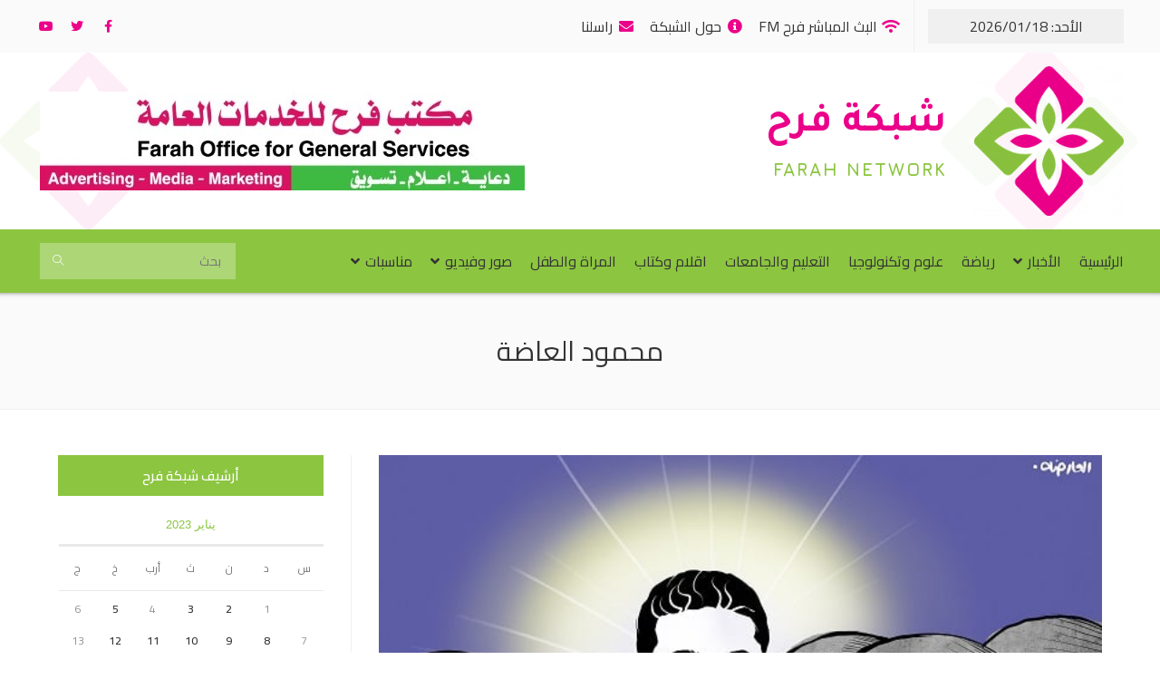

--- FILE ---
content_type: text/html; charset=UTF-8
request_url: https://farah.ps/%D9%83%D8%A7%D8%B1%D9%8A%D9%83%D8%A7%D8%AA%D9%8A%D8%B1/2023-01-11/%D9%85%D8%AD%D9%85%D9%88%D8%AF-%D8%A7%D9%84%D8%B9%D8%A7%D8%B6%D8%A9/
body_size: 124741
content:
<!DOCTYPE html>
<html class="html" dir="rtl" lang="ar" prefix="og: https://ogp.me/ns#">
<head>
	<meta charset="UTF-8">
	<link rel="profile" href="https://gmpg.org/xfn/11">

	<meta name="viewport" content="width=device-width, initial-scale=1">
<!-- Search Engine Optimization by Rank Math - https://s.rankmath.com/home -->
<title>محمود العاضة - شبكة فرح الاعلامية</title>
<meta name="robots" content="follow, index, max-snippet:-1, max-video-preview:-1, max-image-preview:large"/>
<link rel="canonical" href="https://farah.ps/%d9%83%d8%a7%d8%b1%d9%8a%d9%83%d8%a7%d8%aa%d9%8a%d8%b1/2023-01-11/%d9%85%d8%ad%d9%85%d9%88%d8%af-%d8%a7%d9%84%d8%b9%d8%a7%d8%b6%d8%a9/" />
<meta property="og:locale" content="ar_AR" />
<meta property="og:type" content="article" />
<meta property="og:title" content="محمود العاضة - شبكة فرح الاعلامية" />
<meta property="og:description" content="العربية فارسی كوردی‎ עִבְרִית Türkçe Français Deutsch Italiano Español English اطبع هذا المقالشبكة فرح الاعلامية: اطبع هذا المقال" />
<meta property="og:url" content="https://farah.ps/%d9%83%d8%a7%d8%b1%d9%8a%d9%83%d8%a7%d8%aa%d9%8a%d8%b1/2023-01-11/%d9%85%d8%ad%d9%85%d9%88%d8%af-%d8%a7%d9%84%d8%b9%d8%a7%d8%b6%d8%a9/" />
<meta property="og:site_name" content="شبكة فرح الاعلامية" />
<meta property="article:publisher" content="https://www.facebook.com/RadioFarah/" />
<meta property="article:section" content="كاريكاتير" />
<meta property="og:image" content="https://farah.ps/wp-content/uploads/2023/01/karktir9084038.jpg" />
<meta property="og:image:secure_url" content="https://farah.ps/wp-content/uploads/2023/01/karktir9084038.jpg" />
<meta property="og:image:width" content="600" />
<meta property="og:image:height" content="372" />
<meta property="og:image:alt" content="محمود العاضة" />
<meta property="og:image:type" content="image/jpeg" />
<meta property="article:published_time" content="2023-01-11T12:36:23+02:00" />
<meta name="twitter:card" content="summary_large_image" />
<meta name="twitter:title" content="محمود العاضة - شبكة فرح الاعلامية" />
<meta name="twitter:description" content="العربية فارسی كوردی‎ עִבְרִית Türkçe Français Deutsch Italiano Español English اطبع هذا المقالشبكة فرح الاعلامية: اطبع هذا المقال" />
<meta name="twitter:image" content="https://farah.ps/wp-content/uploads/2023/01/karktir9084038.jpg" />
<meta name="twitter:label1" content="Written by" />
<meta name="twitter:data1" content="Editor2" />
<meta name="twitter:label2" content="Time to read" />
<meta name="twitter:data2" content="Less than a minute" />
<script type="application/ld+json" class="rank-math-schema">{"@context":"https://schema.org","@graph":[{"@type":["TelevisionStation","Organization"],"@id":"https://farah.ps/#organization","name":"\u0634\u0628\u0643\u0629 \u0641\u0631\u062d \u0627\u0644\u0627\u0639\u0644\u0627\u0645\u064a\u0629","url":"https://farah.ps","logo":{"@type":"ImageObject","@id":"https://farah.ps/#logo","url":"https://farah.ps/wp-content/uploads/2020/05/logo.png","contentUrl":"https://farah.ps/wp-content/uploads/2020/05/logo.png","caption":"\u0634\u0628\u0643\u0629 \u0641\u0631\u062d \u0627\u0644\u0627\u0639\u0644\u0627\u0645\u064a\u0629","inLanguage":"ar","width":"876","height":"877"},"openingHours":["Monday,Tuesday,Wednesday,Thursday,Friday,Saturday,Sunday 09:00-17:00"],"image":{"@id":"https://farah.ps/#logo"}},{"@type":"WebSite","@id":"https://farah.ps/#website","url":"https://farah.ps","name":"\u0634\u0628\u0643\u0629 \u0641\u0631\u062d \u0627\u0644\u0627\u0639\u0644\u0627\u0645\u064a\u0629","publisher":{"@id":"https://farah.ps/#organization"},"inLanguage":"ar"},{"@type":"ImageObject","@id":"https://farah.ps/wp-content/uploads/2023/01/karktir9084038.jpg","url":"https://farah.ps/wp-content/uploads/2023/01/karktir9084038.jpg","width":"600","height":"372","inLanguage":"ar"},{"@type":"WebPage","@id":"https://farah.ps/%d9%83%d8%a7%d8%b1%d9%8a%d9%83%d8%a7%d8%aa%d9%8a%d8%b1/2023-01-11/%d9%85%d8%ad%d9%85%d9%88%d8%af-%d8%a7%d9%84%d8%b9%d8%a7%d8%b6%d8%a9/#webpage","url":"https://farah.ps/%d9%83%d8%a7%d8%b1%d9%8a%d9%83%d8%a7%d8%aa%d9%8a%d8%b1/2023-01-11/%d9%85%d8%ad%d9%85%d9%88%d8%af-%d8%a7%d9%84%d8%b9%d8%a7%d8%b6%d8%a9/","name":"\u0645\u062d\u0645\u0648\u062f \u0627\u0644\u0639\u0627\u0636\u0629 - \u0634\u0628\u0643\u0629 \u0641\u0631\u062d \u0627\u0644\u0627\u0639\u0644\u0627\u0645\u064a\u0629","datePublished":"2023-01-11T12:36:23+02:00","dateModified":"2023-01-11T12:36:23+02:00","isPartOf":{"@id":"https://farah.ps/#website"},"primaryImageOfPage":{"@id":"https://farah.ps/wp-content/uploads/2023/01/karktir9084038.jpg"},"inLanguage":"ar"},{"@type":"Person","@id":"https://farah.ps/author/wpeditor2/","name":"Editor2","url":"https://farah.ps/author/wpeditor2/","image":{"@type":"ImageObject","@id":"https://secure.gravatar.com/avatar/f12c2f428fdd43847e5e39d6033c1264?s=96&amp;d=mm&amp;r=g","url":"https://secure.gravatar.com/avatar/f12c2f428fdd43847e5e39d6033c1264?s=96&amp;d=mm&amp;r=g","caption":"Editor2","inLanguage":"ar"},"worksFor":{"@id":"https://farah.ps/#organization"}},{"@type":"BlogPosting","headline":"\u0645\u062d\u0645\u0648\u062f \u0627\u0644\u0639\u0627\u0636\u0629 - \u0634\u0628\u0643\u0629 \u0641\u0631\u062d \u0627\u0644\u0627\u0639\u0644\u0627\u0645\u064a\u0629","datePublished":"2023-01-11T12:36:23+02:00","dateModified":"2023-01-11T12:36:23+02:00","articleSection":"\u0643\u0627\u0631\u064a\u0643\u0627\u062a\u064a\u0631","author":{"@id":"https://farah.ps/author/wpeditor2/"},"publisher":{"@id":"https://farah.ps/#organization"},"name":"\u0645\u062d\u0645\u0648\u062f \u0627\u0644\u0639\u0627\u0636\u0629 - \u0634\u0628\u0643\u0629 \u0641\u0631\u062d \u0627\u0644\u0627\u0639\u0644\u0627\u0645\u064a\u0629","@id":"https://farah.ps/%d9%83%d8%a7%d8%b1%d9%8a%d9%83%d8%a7%d8%aa%d9%8a%d8%b1/2023-01-11/%d9%85%d8%ad%d9%85%d9%88%d8%af-%d8%a7%d9%84%d8%b9%d8%a7%d8%b6%d8%a9/#richSnippet","isPartOf":{"@id":"https://farah.ps/%d9%83%d8%a7%d8%b1%d9%8a%d9%83%d8%a7%d8%aa%d9%8a%d8%b1/2023-01-11/%d9%85%d8%ad%d9%85%d9%88%d8%af-%d8%a7%d9%84%d8%b9%d8%a7%d8%b6%d8%a9/#webpage"},"image":{"@id":"https://farah.ps/wp-content/uploads/2023/01/karktir9084038.jpg"},"inLanguage":"ar","mainEntityOfPage":{"@id":"https://farah.ps/%d9%83%d8%a7%d8%b1%d9%8a%d9%83%d8%a7%d8%aa%d9%8a%d8%b1/2023-01-11/%d9%85%d8%ad%d9%85%d9%88%d8%af-%d8%a7%d9%84%d8%b9%d8%a7%d8%b6%d8%a9/#webpage"}}]}</script>
<!-- /Rank Math WordPress SEO plugin -->

<link rel='dns-prefetch' href='//farah.pswp-content' />
<link rel="alternate" type="application/rss+xml" title="شبكة فرح الاعلامية &laquo; الخلاصة" href="https://farah.ps/feed/" />
<link rel="alternate" type="application/rss+xml" title="شبكة فرح الاعلامية &laquo; خلاصة التعليقات" href="https://farah.ps/comments/feed/" />
<script>
window._wpemojiSettings = {"baseUrl":"https:\/\/s.w.org\/images\/core\/emoji\/14.0.0\/72x72\/","ext":".png","svgUrl":"https:\/\/s.w.org\/images\/core\/emoji\/14.0.0\/svg\/","svgExt":".svg","source":{"concatemoji":"https:\/\/farah.ps\/wp-includes\/js\/wp-emoji-release.min.js?ver=6.1.9"}};
/*! This file is auto-generated */
!function(e,a,t){var n,r,o,i=a.createElement("canvas"),p=i.getContext&&i.getContext("2d");function s(e,t){var a=String.fromCharCode,e=(p.clearRect(0,0,i.width,i.height),p.fillText(a.apply(this,e),0,0),i.toDataURL());return p.clearRect(0,0,i.width,i.height),p.fillText(a.apply(this,t),0,0),e===i.toDataURL()}function c(e){var t=a.createElement("script");t.src=e,t.defer=t.type="text/javascript",a.getElementsByTagName("head")[0].appendChild(t)}for(o=Array("flag","emoji"),t.supports={everything:!0,everythingExceptFlag:!0},r=0;r<o.length;r++)t.supports[o[r]]=function(e){if(p&&p.fillText)switch(p.textBaseline="top",p.font="600 32px Arial",e){case"flag":return s([127987,65039,8205,9895,65039],[127987,65039,8203,9895,65039])?!1:!s([55356,56826,55356,56819],[55356,56826,8203,55356,56819])&&!s([55356,57332,56128,56423,56128,56418,56128,56421,56128,56430,56128,56423,56128,56447],[55356,57332,8203,56128,56423,8203,56128,56418,8203,56128,56421,8203,56128,56430,8203,56128,56423,8203,56128,56447]);case"emoji":return!s([129777,127995,8205,129778,127999],[129777,127995,8203,129778,127999])}return!1}(o[r]),t.supports.everything=t.supports.everything&&t.supports[o[r]],"flag"!==o[r]&&(t.supports.everythingExceptFlag=t.supports.everythingExceptFlag&&t.supports[o[r]]);t.supports.everythingExceptFlag=t.supports.everythingExceptFlag&&!t.supports.flag,t.DOMReady=!1,t.readyCallback=function(){t.DOMReady=!0},t.supports.everything||(n=function(){t.readyCallback()},a.addEventListener?(a.addEventListener("DOMContentLoaded",n,!1),e.addEventListener("load",n,!1)):(e.attachEvent("onload",n),a.attachEvent("onreadystatechange",function(){"complete"===a.readyState&&t.readyCallback()})),(e=t.source||{}).concatemoji?c(e.concatemoji):e.wpemoji&&e.twemoji&&(c(e.twemoji),c(e.wpemoji)))}(window,document,window._wpemojiSettings);
</script>
<style>
img.wp-smiley,
img.emoji {
	display: inline !important;
	border: none !important;
	box-shadow: none !important;
	height: 1em !important;
	width: 1em !important;
	margin: 0 0.07em !important;
	vertical-align: -0.1em !important;
	background: none !important;
	padding: 0 !important;
}
</style>
	<link rel='stylesheet' id='dce-animations-css' href='https://farah.ps/wp-content/plugins/dynamic-content-for-elementor/assets/css/animations.css?ver=2.8.1' media='all' />
<link rel='stylesheet' id='gtranslate-style-css' href='https://farah.ps/wp-content/plugins/gtranslate/gtranslate-style24.css?ver=6.1.9' media='all' />
<link rel='stylesheet' id='wp-block-library-rtl-css' href='https://farah.ps/wp-includes/css/dist/block-library/style-rtl.min.css?ver=6.1.9' media='all' />
<style id='wp-block-library-theme-inline-css'>
.wp-block-audio figcaption{color:#555;font-size:13px;text-align:center}.is-dark-theme .wp-block-audio figcaption{color:hsla(0,0%,100%,.65)}.wp-block-audio{margin:0 0 1em}.wp-block-code{border:1px solid #ccc;border-radius:4px;font-family:Menlo,Consolas,monaco,monospace;padding:.8em 1em}.wp-block-embed figcaption{color:#555;font-size:13px;text-align:center}.is-dark-theme .wp-block-embed figcaption{color:hsla(0,0%,100%,.65)}.wp-block-embed{margin:0 0 1em}.blocks-gallery-caption{color:#555;font-size:13px;text-align:center}.is-dark-theme .blocks-gallery-caption{color:hsla(0,0%,100%,.65)}.wp-block-image figcaption{color:#555;font-size:13px;text-align:center}.is-dark-theme .wp-block-image figcaption{color:hsla(0,0%,100%,.65)}.wp-block-image{margin:0 0 1em}.wp-block-pullquote{border-top:4px solid;border-bottom:4px solid;margin-bottom:1.75em;color:currentColor}.wp-block-pullquote__citation,.wp-block-pullquote cite,.wp-block-pullquote footer{color:currentColor;text-transform:uppercase;font-size:.8125em;font-style:normal}.wp-block-quote{border-left:.25em solid;margin:0 0 1.75em;padding-left:1em}.wp-block-quote cite,.wp-block-quote footer{color:currentColor;font-size:.8125em;position:relative;font-style:normal}.wp-block-quote.has-text-align-right{border-left:none;border-right:.25em solid;padding-left:0;padding-right:1em}.wp-block-quote.has-text-align-center{border:none;padding-left:0}.wp-block-quote.is-large,.wp-block-quote.is-style-large,.wp-block-quote.is-style-plain{border:none}.wp-block-search .wp-block-search__label{font-weight:700}.wp-block-search__button{border:1px solid #ccc;padding:.375em .625em}:where(.wp-block-group.has-background){padding:1.25em 2.375em}.wp-block-separator.has-css-opacity{opacity:.4}.wp-block-separator{border:none;border-bottom:2px solid;margin-left:auto;margin-right:auto}.wp-block-separator.has-alpha-channel-opacity{opacity:1}.wp-block-separator:not(.is-style-wide):not(.is-style-dots){width:100px}.wp-block-separator.has-background:not(.is-style-dots){border-bottom:none;height:1px}.wp-block-separator.has-background:not(.is-style-wide):not(.is-style-dots){height:2px}.wp-block-table{margin:"0 0 1em 0"}.wp-block-table thead{border-bottom:3px solid}.wp-block-table tfoot{border-top:3px solid}.wp-block-table td,.wp-block-table th{word-break:normal}.wp-block-table figcaption{color:#555;font-size:13px;text-align:center}.is-dark-theme .wp-block-table figcaption{color:hsla(0,0%,100%,.65)}.wp-block-video figcaption{color:#555;font-size:13px;text-align:center}.is-dark-theme .wp-block-video figcaption{color:hsla(0,0%,100%,.65)}.wp-block-video{margin:0 0 1em}.wp-block-template-part.has-background{padding:1.25em 2.375em;margin-top:0;margin-bottom:0}
</style>
<link rel='stylesheet' id='jet-engine-frontend-css' href='https://farah.ps/wp-content/plugins/jet-engine/assets/css/frontend.css?ver=3.0.7' media='all' />
<link rel='stylesheet' id='classic-theme-styles-css' href='https://farah.ps/wp-includes/css/classic-themes.min.css?ver=1' media='all' />
<style id='global-styles-inline-css'>
body{--wp--preset--color--black: #000000;--wp--preset--color--cyan-bluish-gray: #abb8c3;--wp--preset--color--white: #ffffff;--wp--preset--color--pale-pink: #f78da7;--wp--preset--color--vivid-red: #cf2e2e;--wp--preset--color--luminous-vivid-orange: #ff6900;--wp--preset--color--luminous-vivid-amber: #fcb900;--wp--preset--color--light-green-cyan: #7bdcb5;--wp--preset--color--vivid-green-cyan: #00d084;--wp--preset--color--pale-cyan-blue: #8ed1fc;--wp--preset--color--vivid-cyan-blue: #0693e3;--wp--preset--color--vivid-purple: #9b51e0;--wp--preset--gradient--vivid-cyan-blue-to-vivid-purple: linear-gradient(135deg,rgba(6,147,227,1) 0%,rgb(155,81,224) 100%);--wp--preset--gradient--light-green-cyan-to-vivid-green-cyan: linear-gradient(135deg,rgb(122,220,180) 0%,rgb(0,208,130) 100%);--wp--preset--gradient--luminous-vivid-amber-to-luminous-vivid-orange: linear-gradient(135deg,rgba(252,185,0,1) 0%,rgba(255,105,0,1) 100%);--wp--preset--gradient--luminous-vivid-orange-to-vivid-red: linear-gradient(135deg,rgba(255,105,0,1) 0%,rgb(207,46,46) 100%);--wp--preset--gradient--very-light-gray-to-cyan-bluish-gray: linear-gradient(135deg,rgb(238,238,238) 0%,rgb(169,184,195) 100%);--wp--preset--gradient--cool-to-warm-spectrum: linear-gradient(135deg,rgb(74,234,220) 0%,rgb(151,120,209) 20%,rgb(207,42,186) 40%,rgb(238,44,130) 60%,rgb(251,105,98) 80%,rgb(254,248,76) 100%);--wp--preset--gradient--blush-light-purple: linear-gradient(135deg,rgb(255,206,236) 0%,rgb(152,150,240) 100%);--wp--preset--gradient--blush-bordeaux: linear-gradient(135deg,rgb(254,205,165) 0%,rgb(254,45,45) 50%,rgb(107,0,62) 100%);--wp--preset--gradient--luminous-dusk: linear-gradient(135deg,rgb(255,203,112) 0%,rgb(199,81,192) 50%,rgb(65,88,208) 100%);--wp--preset--gradient--pale-ocean: linear-gradient(135deg,rgb(255,245,203) 0%,rgb(182,227,212) 50%,rgb(51,167,181) 100%);--wp--preset--gradient--electric-grass: linear-gradient(135deg,rgb(202,248,128) 0%,rgb(113,206,126) 100%);--wp--preset--gradient--midnight: linear-gradient(135deg,rgb(2,3,129) 0%,rgb(40,116,252) 100%);--wp--preset--duotone--dark-grayscale: url('#wp-duotone-dark-grayscale');--wp--preset--duotone--grayscale: url('#wp-duotone-grayscale');--wp--preset--duotone--purple-yellow: url('#wp-duotone-purple-yellow');--wp--preset--duotone--blue-red: url('#wp-duotone-blue-red');--wp--preset--duotone--midnight: url('#wp-duotone-midnight');--wp--preset--duotone--magenta-yellow: url('#wp-duotone-magenta-yellow');--wp--preset--duotone--purple-green: url('#wp-duotone-purple-green');--wp--preset--duotone--blue-orange: url('#wp-duotone-blue-orange');--wp--preset--font-size--small: 13px;--wp--preset--font-size--medium: 20px;--wp--preset--font-size--large: 36px;--wp--preset--font-size--x-large: 42px;--wp--preset--spacing--20: 0.44rem;--wp--preset--spacing--30: 0.67rem;--wp--preset--spacing--40: 1rem;--wp--preset--spacing--50: 1.5rem;--wp--preset--spacing--60: 2.25rem;--wp--preset--spacing--70: 3.38rem;--wp--preset--spacing--80: 5.06rem;}:where(.is-layout-flex){gap: 0.5em;}body .is-layout-flow > .alignleft{float: left;margin-inline-start: 0;margin-inline-end: 2em;}body .is-layout-flow > .alignright{float: right;margin-inline-start: 2em;margin-inline-end: 0;}body .is-layout-flow > .aligncenter{margin-left: auto !important;margin-right: auto !important;}body .is-layout-constrained > .alignleft{float: left;margin-inline-start: 0;margin-inline-end: 2em;}body .is-layout-constrained > .alignright{float: right;margin-inline-start: 2em;margin-inline-end: 0;}body .is-layout-constrained > .aligncenter{margin-left: auto !important;margin-right: auto !important;}body .is-layout-constrained > :where(:not(.alignleft):not(.alignright):not(.alignfull)){max-width: var(--wp--style--global--content-size);margin-left: auto !important;margin-right: auto !important;}body .is-layout-constrained > .alignwide{max-width: var(--wp--style--global--wide-size);}body .is-layout-flex{display: flex;}body .is-layout-flex{flex-wrap: wrap;align-items: center;}body .is-layout-flex > *{margin: 0;}:where(.wp-block-columns.is-layout-flex){gap: 2em;}.has-black-color{color: var(--wp--preset--color--black) !important;}.has-cyan-bluish-gray-color{color: var(--wp--preset--color--cyan-bluish-gray) !important;}.has-white-color{color: var(--wp--preset--color--white) !important;}.has-pale-pink-color{color: var(--wp--preset--color--pale-pink) !important;}.has-vivid-red-color{color: var(--wp--preset--color--vivid-red) !important;}.has-luminous-vivid-orange-color{color: var(--wp--preset--color--luminous-vivid-orange) !important;}.has-luminous-vivid-amber-color{color: var(--wp--preset--color--luminous-vivid-amber) !important;}.has-light-green-cyan-color{color: var(--wp--preset--color--light-green-cyan) !important;}.has-vivid-green-cyan-color{color: var(--wp--preset--color--vivid-green-cyan) !important;}.has-pale-cyan-blue-color{color: var(--wp--preset--color--pale-cyan-blue) !important;}.has-vivid-cyan-blue-color{color: var(--wp--preset--color--vivid-cyan-blue) !important;}.has-vivid-purple-color{color: var(--wp--preset--color--vivid-purple) !important;}.has-black-background-color{background-color: var(--wp--preset--color--black) !important;}.has-cyan-bluish-gray-background-color{background-color: var(--wp--preset--color--cyan-bluish-gray) !important;}.has-white-background-color{background-color: var(--wp--preset--color--white) !important;}.has-pale-pink-background-color{background-color: var(--wp--preset--color--pale-pink) !important;}.has-vivid-red-background-color{background-color: var(--wp--preset--color--vivid-red) !important;}.has-luminous-vivid-orange-background-color{background-color: var(--wp--preset--color--luminous-vivid-orange) !important;}.has-luminous-vivid-amber-background-color{background-color: var(--wp--preset--color--luminous-vivid-amber) !important;}.has-light-green-cyan-background-color{background-color: var(--wp--preset--color--light-green-cyan) !important;}.has-vivid-green-cyan-background-color{background-color: var(--wp--preset--color--vivid-green-cyan) !important;}.has-pale-cyan-blue-background-color{background-color: var(--wp--preset--color--pale-cyan-blue) !important;}.has-vivid-cyan-blue-background-color{background-color: var(--wp--preset--color--vivid-cyan-blue) !important;}.has-vivid-purple-background-color{background-color: var(--wp--preset--color--vivid-purple) !important;}.has-black-border-color{border-color: var(--wp--preset--color--black) !important;}.has-cyan-bluish-gray-border-color{border-color: var(--wp--preset--color--cyan-bluish-gray) !important;}.has-white-border-color{border-color: var(--wp--preset--color--white) !important;}.has-pale-pink-border-color{border-color: var(--wp--preset--color--pale-pink) !important;}.has-vivid-red-border-color{border-color: var(--wp--preset--color--vivid-red) !important;}.has-luminous-vivid-orange-border-color{border-color: var(--wp--preset--color--luminous-vivid-orange) !important;}.has-luminous-vivid-amber-border-color{border-color: var(--wp--preset--color--luminous-vivid-amber) !important;}.has-light-green-cyan-border-color{border-color: var(--wp--preset--color--light-green-cyan) !important;}.has-vivid-green-cyan-border-color{border-color: var(--wp--preset--color--vivid-green-cyan) !important;}.has-pale-cyan-blue-border-color{border-color: var(--wp--preset--color--pale-cyan-blue) !important;}.has-vivid-cyan-blue-border-color{border-color: var(--wp--preset--color--vivid-cyan-blue) !important;}.has-vivid-purple-border-color{border-color: var(--wp--preset--color--vivid-purple) !important;}.has-vivid-cyan-blue-to-vivid-purple-gradient-background{background: var(--wp--preset--gradient--vivid-cyan-blue-to-vivid-purple) !important;}.has-light-green-cyan-to-vivid-green-cyan-gradient-background{background: var(--wp--preset--gradient--light-green-cyan-to-vivid-green-cyan) !important;}.has-luminous-vivid-amber-to-luminous-vivid-orange-gradient-background{background: var(--wp--preset--gradient--luminous-vivid-amber-to-luminous-vivid-orange) !important;}.has-luminous-vivid-orange-to-vivid-red-gradient-background{background: var(--wp--preset--gradient--luminous-vivid-orange-to-vivid-red) !important;}.has-very-light-gray-to-cyan-bluish-gray-gradient-background{background: var(--wp--preset--gradient--very-light-gray-to-cyan-bluish-gray) !important;}.has-cool-to-warm-spectrum-gradient-background{background: var(--wp--preset--gradient--cool-to-warm-spectrum) !important;}.has-blush-light-purple-gradient-background{background: var(--wp--preset--gradient--blush-light-purple) !important;}.has-blush-bordeaux-gradient-background{background: var(--wp--preset--gradient--blush-bordeaux) !important;}.has-luminous-dusk-gradient-background{background: var(--wp--preset--gradient--luminous-dusk) !important;}.has-pale-ocean-gradient-background{background: var(--wp--preset--gradient--pale-ocean) !important;}.has-electric-grass-gradient-background{background: var(--wp--preset--gradient--electric-grass) !important;}.has-midnight-gradient-background{background: var(--wp--preset--gradient--midnight) !important;}.has-small-font-size{font-size: var(--wp--preset--font-size--small) !important;}.has-medium-font-size{font-size: var(--wp--preset--font-size--medium) !important;}.has-large-font-size{font-size: var(--wp--preset--font-size--large) !important;}.has-x-large-font-size{font-size: var(--wp--preset--font-size--x-large) !important;}
.wp-block-navigation a:where(:not(.wp-element-button)){color: inherit;}
:where(.wp-block-columns.is-layout-flex){gap: 2em;}
.wp-block-pullquote{font-size: 1.5em;line-height: 1.6;}
</style>
<link rel='stylesheet' id='pdfprnt_frontend-css' href='https://farah.ps/wp-content/plugins/pdf-print/css/frontend.css?ver=2.3.1' media='all' />
<link rel='stylesheet' id='oceanwp-style-css' href='https://farah.ps/wp-content/themes/oceanwp/assets/css/style.min.css?ver=1.0' media='all' />
<link rel='stylesheet' id='child-style-css' href='https://farah.ps/wp-content/themes/WSDirector/style.css?ver=6.1.9' media='all' />
<link rel='stylesheet' id='oceanwp-rtl-css' href='https://farah.ps/wp-content/themes/oceanwp/rtl.css?ver=6.1.9' media='all' />
<link rel='stylesheet' id='elementor-frontend-legacy-css' href='https://farah.ps/wp-content/plugins/elementor/assets/css/frontend-legacy-rtl.min.css?ver=3.8.1' media='all' />
<link rel='stylesheet' id='elementor-frontend-css' href='https://farah.ps/wp-content/plugins/elementor/assets/css/frontend-rtl.min.css?ver=3.8.1' media='all' />
<link rel='stylesheet' id='elementor-post-71-css' href='https://farah.ps/wp-content/uploads/elementor/css/post-71.css?ver=1669988639' media='all' />
<link rel='stylesheet' id='font-awesome-css' href='https://farah.ps/wp-content/themes/oceanwp/assets/fonts/fontawesome/css/all.min.css?ver=5.15.1' media='all' />
<link rel='stylesheet' id='simple-line-icons-css' href='https://farah.ps/wp-content/themes/oceanwp/assets/css/third/simple-line-icons.min.css?ver=2.4.0' media='all' />
<link rel='stylesheet' id='oceanwp-google-font-cairo-css' href='https://farah.ps/wp-content/uploads/oceanwp-webfonts-css/1a0078aa1fd9e9b2e65be7848ec1a4f2.css?ver=6.1.9' media='all' />
<link rel='stylesheet' id='jet-elements-css' href='https://farah.ps/wp-content/plugins/jet-elements/assets/css/jet-elements-rtl.css?ver=2.6.8' media='all' />
<link rel='stylesheet' id='jet-elements-skin-css' href='https://farah.ps/wp-content/plugins/jet-elements/assets/css/jet-elements-skin-rtl.css?ver=2.6.8' media='all' />
<link rel='stylesheet' id='elementor-icons-css' href='https://farah.ps/wp-content/plugins/elementor/assets/lib/eicons/css/elementor-icons.min.css?ver=5.16.0' media='all' />
<link rel='stylesheet' id='elementor-post-22-css' href='https://farah.ps/wp-content/uploads/elementor/css/post-22.css?ver=1669988639' media='all' />
<link rel='stylesheet' id='dce-style-css' href='https://farah.ps/wp-content/plugins/dynamic-content-for-elementor/assets/css/style.min.css?ver=2.8.1' media='all' />
<link rel='stylesheet' id='dashicons-css' href='https://farah.ps/wp-includes/css/dashicons.min.css?ver=6.1.9' media='all' />
<link rel='stylesheet' id='elementor-pro-css' href='https://farah.ps/wp-content/plugins/elementor-pro/assets/css/frontend-rtl.min.css?ver=3.8.2' media='all' />
<link rel='stylesheet' id='jet-blog-css' href='https://farah.ps/wp-content/plugins/jet-blog/assets/css/jet-blog.css?ver=2.3.1' media='all' />
<link rel='stylesheet' id='jet-blog-rtl-css' href='https://farah.ps/wp-content/plugins/jet-blog/assets/css/jet-blog-rtl.css?ver=2.3.1' media='all' />
<link rel='stylesheet' id='elementor-post-1320-css' href='https://farah.ps/wp-content/uploads/elementor/css/post-1320.css?ver=1669988639' media='all' />
<link rel='stylesheet' id='bws-custom-style-css' href='https://farah.pswp-content/uploads/bws-custom-code/bws-custom-code.css?ver=2.4.2' media='all' />
<link rel='stylesheet' id='eael-general-css' href='https://farah.ps/wp-content/plugins/essential-addons-for-elementor-lite/assets/front-end/css/view/general.min.css?ver=5.4.6' media='all' />
<link rel='stylesheet' id='oe-widgets-style-css' href='https://farah.ps/wp-content/plugins/ocean-extra/assets/css/widgets.css?ver=6.1.9' media='all' />
<link rel='stylesheet' id='oe-widgets-style-rtl-css' href='https://farah.ps/wp-content/plugins/ocean-extra/assets/css/rtl.css?ver=6.1.9' media='all' />
<link rel='stylesheet' id='oss-social-share-style-css' href='https://farah.ps/wp-content/plugins/ocean-social-sharing/assets/css/style.min.css?ver=6.1.9' media='all' />
<link rel='stylesheet' id='oss-social-share-rtl-css' href='https://farah.ps/wp-content/plugins/ocean-social-sharing/assets/css/rtl.css?ver=6.1.9' media='all' />
<link rel='stylesheet' id='osh-styles-css' href='https://farah.ps/wp-content/plugins/ocean-sticky-header/assets/css/style.min.css?ver=6.1.9' media='all' />
<link rel='stylesheet' id='google-fonts-1-css' href='https://fonts.googleapis.com/css?family=Tajawal%3A100%2C100italic%2C200%2C200italic%2C300%2C300italic%2C400%2C400italic%2C500%2C500italic%2C600%2C600italic%2C700%2C700italic%2C800%2C800italic%2C900%2C900italic%7CJura%3A100%2C100italic%2C200%2C200italic%2C300%2C300italic%2C400%2C400italic%2C500%2C500italic%2C600%2C600italic%2C700%2C700italic%2C800%2C800italic%2C900%2C900italic%7CRoboto%3A100%2C100italic%2C200%2C200italic%2C300%2C300italic%2C400%2C400italic%2C500%2C500italic%2C600%2C600italic%2C700%2C700italic%2C800%2C800italic%2C900%2C900italic%7CRoboto+Slab%3A100%2C100italic%2C200%2C200italic%2C300%2C300italic%2C400%2C400italic%2C500%2C500italic%2C600%2C600italic%2C700%2C700italic%2C800%2C800italic%2C900%2C900italic%7CCairo%3A100%2C100italic%2C200%2C200italic%2C300%2C300italic%2C400%2C400italic%2C500%2C500italic%2C600%2C600italic%2C700%2C700italic%2C800%2C800italic%2C900%2C900italic&#038;display=auto&#038;ver=6.1.9' media='all' />
<link rel='stylesheet' id='elementor-icons-shared-0-css' href='https://farah.ps/wp-content/plugins/elementor/assets/lib/font-awesome/css/fontawesome.min.css?ver=5.15.3' media='all' />
<link rel='stylesheet' id='elementor-icons-fa-solid-css' href='https://farah.ps/wp-content/plugins/elementor/assets/lib/font-awesome/css/solid.min.css?ver=5.15.3' media='all' />
<link rel='stylesheet' id='elementor-icons-fa-brands-css' href='https://farah.ps/wp-content/plugins/elementor/assets/lib/font-awesome/css/brands.min.css?ver=5.15.3' media='all' />
<script src='https://farah.ps/wp-includes/js/jquery/jquery.min.js?ver=3.6.1' id='jquery-core-js'></script>
<script src='https://farah.ps/wp-includes/js/jquery/jquery-migrate.min.js?ver=3.3.2' id='jquery-migrate-js'></script>
<link rel="https://api.w.org/" href="https://farah.ps/wp-json/" /><link rel="alternate" type="application/json" href="https://farah.ps/wp-json/wp/v2/posts/9497" /><link rel="EditURI" type="application/rsd+xml" title="RSD" href="https://farah.ps/xmlrpc.php?rsd" />
<link rel="wlwmanifest" type="application/wlwmanifest+xml" href="https://farah.ps/wp-includes/wlwmanifest.xml" />
<link rel="stylesheet" href="https://farah.ps/wp-content/themes/WSDirector/rtl.css" media="screen" /><meta name="generator" content="WordPress 6.1.9" />
<link rel='shortlink' href='https://farah.ps/?p=9497' />
<link rel="alternate" type="application/json+oembed" href="https://farah.ps/wp-json/oembed/1.0/embed?url=https%3A%2F%2Ffarah.ps%2F%25d9%2583%25d8%25a7%25d8%25b1%25d9%258a%25d9%2583%25d8%25a7%25d8%25aa%25d9%258a%25d8%25b1%2F2023-01-11%2F%25d9%2585%25d8%25ad%25d9%2585%25d9%2588%25d8%25af-%25d8%25a7%25d9%2584%25d8%25b9%25d8%25a7%25d8%25b6%25d8%25a9%2F" />
<link rel="alternate" type="text/xml+oembed" href="https://farah.ps/wp-json/oembed/1.0/embed?url=https%3A%2F%2Ffarah.ps%2F%25d9%2583%25d8%25a7%25d8%25b1%25d9%258a%25d9%2583%25d8%25a7%25d8%25aa%25d9%258a%25d8%25b1%2F2023-01-11%2F%25d9%2585%25d8%25ad%25d9%2585%25d9%2588%25d8%25af-%25d8%25a7%25d9%2584%25d8%25b9%25d8%25a7%25d8%25b6%25d8%25a9%2F&#038;format=xml" />
<!-- Global site tag (gtag.js) - Google Analytics -->
<script async src="https://www.googletagmanager.com/gtag/js?id=UA-170193464-1"></script>
<script>
  window.dataLayer = window.dataLayer || [];
  function gtag(){dataLayer.push(arguments);}
  gtag('js', new Date());

  gtag('config', 'UA-170193464-1');
</script><link rel="icon" href="https://farah.ps/wp-content/uploads/2020/05/cropped-logo-32x32.png" sizes="32x32" />
<link rel="icon" href="https://farah.ps/wp-content/uploads/2020/05/cropped-logo-192x192.png" sizes="192x192" />
<link rel="apple-touch-icon" href="https://farah.ps/wp-content/uploads/2020/05/cropped-logo-180x180.png" />
<meta name="msapplication-TileImage" content="https://farah.ps/wp-content/uploads/2020/05/cropped-logo-270x270.png" />
		<style id="wp-custom-css">
			#site-navigation-wrap .dropdown-menu>li>a,.oceanwp-mobile-menu-icon a{display:block;font-size:13px;line-height:1}.single-page-article .entry p{text-align:justify}.jet-smart-tiles__box-content{padding:10px;background:#000a;text-shadow:0 2px 3px #000}.jet-listing-dynamic-image__link,.jet-listing-dynamic-image__link img{width:100% !important;max-width:100%}.rtl .jet-smart-tiles-slide__wrap.layout-1-2-2{direction:rtl}.jet-smart-tiles__box{padding:0 !important;min-height:60vh !important}@media screen and (min-width:1024px){.jet-smart-tiles__box{padding:0 !important;min-height:5em !important}.jet-smart-tiles__box-content{min-height:4em}}		</style>
		<!-- OceanWP CSS -->
<style type="text/css">
.page-header{background-color:#fafafa}/* General CSS */a:hover,a.light:hover,.theme-heading .text::before,.theme-heading .text::after,#top-bar-content >a:hover,#top-bar-social li.oceanwp-email a:hover,#site-navigation-wrap .dropdown-menu >li >a:hover,#site-header.medium-header #medium-searchform button:hover,.oceanwp-mobile-menu-icon a:hover,.blog-entry.post .blog-entry-header .entry-title a:hover,.blog-entry.post .blog-entry-readmore a:hover,.blog-entry.thumbnail-entry .blog-entry-category a,ul.meta li a:hover,.dropcap,.single nav.post-navigation .nav-links .title,body .related-post-title a:hover,body #wp-calendar caption,body .contact-info-widget.default i,body .contact-info-widget.big-icons i,body .custom-links-widget .oceanwp-custom-links li a:hover,body .custom-links-widget .oceanwp-custom-links li a:hover:before,body .posts-thumbnails-widget li a:hover,body .social-widget li.oceanwp-email a:hover,.comment-author .comment-meta .comment-reply-link,#respond #cancel-comment-reply-link:hover,#footer-widgets .footer-box a:hover,#footer-bottom a:hover,#footer-bottom #footer-bottom-menu a:hover,.sidr a:hover,.sidr-class-dropdown-toggle:hover,.sidr-class-menu-item-has-children.active >a,.sidr-class-menu-item-has-children.active >a >.sidr-class-dropdown-toggle,input[type=checkbox]:checked:before{color:#8cc540}.single nav.post-navigation .nav-links .title .owp-icon use,.blog-entry.post .blog-entry-readmore a:hover .owp-icon use,body .contact-info-widget.default .owp-icon use,body .contact-info-widget.big-icons .owp-icon use{stroke:#8cc540}input[type="button"],input[type="reset"],input[type="submit"],button[type="submit"],.button,#site-navigation-wrap .dropdown-menu >li.btn >a >span,.thumbnail:hover i,.post-quote-content,.omw-modal .omw-close-modal,body .contact-info-widget.big-icons li:hover i,body div.wpforms-container-full .wpforms-form input[type=submit],body div.wpforms-container-full .wpforms-form button[type=submit],body div.wpforms-container-full .wpforms-form .wpforms-page-button{background-color:#8cc540}.thumbnail:hover .link-post-svg-icon{background-color:#8cc540}body .contact-info-widget.big-icons li:hover .owp-icon{background-color:#8cc540}.widget-title{border-color:#8cc540}blockquote{border-color:#8cc540}#searchform-dropdown{border-color:#8cc540}.dropdown-menu .sub-menu{border-color:#8cc540}.blog-entry.large-entry .blog-entry-readmore a:hover{border-color:#8cc540}.oceanwp-newsletter-form-wrap input[type="email"]:focus{border-color:#8cc540}.social-widget li.oceanwp-email a:hover{border-color:#8cc540}#respond #cancel-comment-reply-link:hover{border-color:#8cc540}body .contact-info-widget.big-icons li:hover i{border-color:#8cc540}#footer-widgets .oceanwp-newsletter-form-wrap input[type="email"]:focus{border-color:#8cc540}blockquote,.wp-block-quote{border-left-color:#8cc540}body .contact-info-widget.big-icons li:hover .owp-icon{border-color:#8cc540}input[type="button"]:hover,input[type="reset"]:hover,input[type="submit"]:hover,button[type="submit"]:hover,input[type="button"]:focus,input[type="reset"]:focus,input[type="submit"]:focus,button[type="submit"]:focus,.button:hover,.button:focus,#site-navigation-wrap .dropdown-menu >li.btn >a:hover >span,.post-quote-author,.omw-modal .omw-close-modal:hover,body div.wpforms-container-full .wpforms-form input[type=submit]:hover,body div.wpforms-container-full .wpforms-form button[type=submit]:hover,body div.wpforms-container-full .wpforms-form .wpforms-page-button:hover{background-color:#4daf0c}#scroll-top{background-color:#8cc540}/* Header CSS */#site-header{border-color:rgba(241,241,241,0)}#site-header.has-header-media .overlay-header-media{background-color:rgba(0,0,0,0.5)}.effect-one #site-navigation-wrap .dropdown-menu >li >a.menu-link >span:after,.effect-three #site-navigation-wrap .dropdown-menu >li >a.menu-link >span:after,.effect-five #site-navigation-wrap .dropdown-menu >li >a.menu-link >span:before,.effect-five #site-navigation-wrap .dropdown-menu >li >a.menu-link >span:after,.effect-nine #site-navigation-wrap .dropdown-menu >li >a.menu-link >span:before,.effect-nine #site-navigation-wrap .dropdown-menu >li >a.menu-link >span:after{background-color:#ffffff}.effect-four #site-navigation-wrap .dropdown-menu >li >a.menu-link >span:before,.effect-four #site-navigation-wrap .dropdown-menu >li >a.menu-link >span:after,.effect-seven #site-navigation-wrap .dropdown-menu >li >a.menu-link:hover >span:after,.effect-seven #site-navigation-wrap .dropdown-menu >li.sfHover >a.menu-link >span:after{color:#ffffff}.effect-seven #site-navigation-wrap .dropdown-menu >li >a.menu-link:hover >span:after,.effect-seven #site-navigation-wrap .dropdown-menu >li.sfHover >a.menu-link >span:after{text-shadow:10px 0 #ffffff,-10px 0 #ffffff}.effect-two #site-navigation-wrap .dropdown-menu >li >a.menu-link >span:after,.effect-eight #site-navigation-wrap .dropdown-menu >li >a.menu-link >span:before,.effect-eight #site-navigation-wrap .dropdown-menu >li >a.menu-link >span:after{background-color:#ffffff}.effect-six #site-navigation-wrap .dropdown-menu >li >a.menu-link >span:before,.effect-six #site-navigation-wrap .dropdown-menu >li >a.menu-link >span:after{border-color:#ffffff}.effect-ten #site-navigation-wrap .dropdown-menu >li >a.menu-link:hover >span,.effect-ten #site-navigation-wrap .dropdown-menu >li.sfHover >a.menu-link >span{-webkit-box-shadow:0 0 10px 4px #ffffff;-moz-box-shadow:0 0 10px 4px #ffffff;box-shadow:0 0 10px 4px #ffffff}.dropdown-menu ul li a.menu-link:hover{color:#ffffff}.dropdown-menu ul li a.menu-link:hover .owp-icon use{stroke:#ffffff}.dropdown-menu ul li a.menu-link:hover{background-color:#8cc540}/* Social Sharing CSS */.entry-share ul li a{border-radius:0}.entry-share.minimal ul li a{border-color:#8cc540}.entry-share.minimal ul li a{color:#8cc540}.entry-share.minimal ul li a .oss-icon{fill:#8cc540}/* Sticky Header CSS */.is-sticky #site-header,.ocean-sticky-top-bar-holder.is-sticky #top-bar-wrap,.is-sticky .header-top{opacity:1}/* Typography CSS */body{font-family:Cairo;font-size:16px}.dropdown-menu ul li a.menu-link,#site-header.full_screen-header .fs-dropdown-menu ul.sub-menu li a{font-size:16px}.page-header .page-header-title,.page-header.background-image-page-header .page-header-title{font-size:30px;line-height:2}.page-header .page-subheading{line-height:2}.blog-entry.post .blog-entry-header .entry-title a{font-size:20px;line-height:2}.single-post .entry-title{font-size:26px;line-height:2}
</style></head>

<body class="rtl post-template-default single single-post postid-9497 single-format-standard wp-embed-responsive oceanwp-theme sidebar-mobile no-header-border default-breakpoint has-sidebar content-right-sidebar post-in-category-%d9%83%d8%a7%d8%b1%d9%8a%d9%83%d8%a7%d8%aa%d9%8a%d8%b1 elementor-default elementor-kit-22" itemscope="itemscope" itemtype="https://schema.org/Article">

	<svg xmlns="http://www.w3.org/2000/svg" viewBox="0 0 0 0" width="0" height="0" focusable="false" role="none" style="visibility: hidden; position: absolute; left: -9999px; overflow: hidden;" ><defs><filter id="wp-duotone-dark-grayscale"><feColorMatrix color-interpolation-filters="sRGB" type="matrix" values=" .299 .587 .114 0 0 .299 .587 .114 0 0 .299 .587 .114 0 0 .299 .587 .114 0 0 " /><feComponentTransfer color-interpolation-filters="sRGB" ><feFuncR type="table" tableValues="0 0.49803921568627" /><feFuncG type="table" tableValues="0 0.49803921568627" /><feFuncB type="table" tableValues="0 0.49803921568627" /><feFuncA type="table" tableValues="1 1" /></feComponentTransfer><feComposite in2="SourceGraphic" operator="in" /></filter></defs></svg><svg xmlns="http://www.w3.org/2000/svg" viewBox="0 0 0 0" width="0" height="0" focusable="false" role="none" style="visibility: hidden; position: absolute; left: -9999px; overflow: hidden;" ><defs><filter id="wp-duotone-grayscale"><feColorMatrix color-interpolation-filters="sRGB" type="matrix" values=" .299 .587 .114 0 0 .299 .587 .114 0 0 .299 .587 .114 0 0 .299 .587 .114 0 0 " /><feComponentTransfer color-interpolation-filters="sRGB" ><feFuncR type="table" tableValues="0 1" /><feFuncG type="table" tableValues="0 1" /><feFuncB type="table" tableValues="0 1" /><feFuncA type="table" tableValues="1 1" /></feComponentTransfer><feComposite in2="SourceGraphic" operator="in" /></filter></defs></svg><svg xmlns="http://www.w3.org/2000/svg" viewBox="0 0 0 0" width="0" height="0" focusable="false" role="none" style="visibility: hidden; position: absolute; left: -9999px; overflow: hidden;" ><defs><filter id="wp-duotone-purple-yellow"><feColorMatrix color-interpolation-filters="sRGB" type="matrix" values=" .299 .587 .114 0 0 .299 .587 .114 0 0 .299 .587 .114 0 0 .299 .587 .114 0 0 " /><feComponentTransfer color-interpolation-filters="sRGB" ><feFuncR type="table" tableValues="0.54901960784314 0.98823529411765" /><feFuncG type="table" tableValues="0 1" /><feFuncB type="table" tableValues="0.71764705882353 0.25490196078431" /><feFuncA type="table" tableValues="1 1" /></feComponentTransfer><feComposite in2="SourceGraphic" operator="in" /></filter></defs></svg><svg xmlns="http://www.w3.org/2000/svg" viewBox="0 0 0 0" width="0" height="0" focusable="false" role="none" style="visibility: hidden; position: absolute; left: -9999px; overflow: hidden;" ><defs><filter id="wp-duotone-blue-red"><feColorMatrix color-interpolation-filters="sRGB" type="matrix" values=" .299 .587 .114 0 0 .299 .587 .114 0 0 .299 .587 .114 0 0 .299 .587 .114 0 0 " /><feComponentTransfer color-interpolation-filters="sRGB" ><feFuncR type="table" tableValues="0 1" /><feFuncG type="table" tableValues="0 0.27843137254902" /><feFuncB type="table" tableValues="0.5921568627451 0.27843137254902" /><feFuncA type="table" tableValues="1 1" /></feComponentTransfer><feComposite in2="SourceGraphic" operator="in" /></filter></defs></svg><svg xmlns="http://www.w3.org/2000/svg" viewBox="0 0 0 0" width="0" height="0" focusable="false" role="none" style="visibility: hidden; position: absolute; left: -9999px; overflow: hidden;" ><defs><filter id="wp-duotone-midnight"><feColorMatrix color-interpolation-filters="sRGB" type="matrix" values=" .299 .587 .114 0 0 .299 .587 .114 0 0 .299 .587 .114 0 0 .299 .587 .114 0 0 " /><feComponentTransfer color-interpolation-filters="sRGB" ><feFuncR type="table" tableValues="0 0" /><feFuncG type="table" tableValues="0 0.64705882352941" /><feFuncB type="table" tableValues="0 1" /><feFuncA type="table" tableValues="1 1" /></feComponentTransfer><feComposite in2="SourceGraphic" operator="in" /></filter></defs></svg><svg xmlns="http://www.w3.org/2000/svg" viewBox="0 0 0 0" width="0" height="0" focusable="false" role="none" style="visibility: hidden; position: absolute; left: -9999px; overflow: hidden;" ><defs><filter id="wp-duotone-magenta-yellow"><feColorMatrix color-interpolation-filters="sRGB" type="matrix" values=" .299 .587 .114 0 0 .299 .587 .114 0 0 .299 .587 .114 0 0 .299 .587 .114 0 0 " /><feComponentTransfer color-interpolation-filters="sRGB" ><feFuncR type="table" tableValues="0.78039215686275 1" /><feFuncG type="table" tableValues="0 0.94901960784314" /><feFuncB type="table" tableValues="0.35294117647059 0.47058823529412" /><feFuncA type="table" tableValues="1 1" /></feComponentTransfer><feComposite in2="SourceGraphic" operator="in" /></filter></defs></svg><svg xmlns="http://www.w3.org/2000/svg" viewBox="0 0 0 0" width="0" height="0" focusable="false" role="none" style="visibility: hidden; position: absolute; left: -9999px; overflow: hidden;" ><defs><filter id="wp-duotone-purple-green"><feColorMatrix color-interpolation-filters="sRGB" type="matrix" values=" .299 .587 .114 0 0 .299 .587 .114 0 0 .299 .587 .114 0 0 .299 .587 .114 0 0 " /><feComponentTransfer color-interpolation-filters="sRGB" ><feFuncR type="table" tableValues="0.65098039215686 0.40392156862745" /><feFuncG type="table" tableValues="0 1" /><feFuncB type="table" tableValues="0.44705882352941 0.4" /><feFuncA type="table" tableValues="1 1" /></feComponentTransfer><feComposite in2="SourceGraphic" operator="in" /></filter></defs></svg><svg xmlns="http://www.w3.org/2000/svg" viewBox="0 0 0 0" width="0" height="0" focusable="false" role="none" style="visibility: hidden; position: absolute; left: -9999px; overflow: hidden;" ><defs><filter id="wp-duotone-blue-orange"><feColorMatrix color-interpolation-filters="sRGB" type="matrix" values=" .299 .587 .114 0 0 .299 .587 .114 0 0 .299 .587 .114 0 0 .299 .587 .114 0 0 " /><feComponentTransfer color-interpolation-filters="sRGB" ><feFuncR type="table" tableValues="0.098039215686275 1" /><feFuncG type="table" tableValues="0 0.66274509803922" /><feFuncB type="table" tableValues="0.84705882352941 0.41960784313725" /><feFuncA type="table" tableValues="1 1" /></feComponentTransfer><feComposite in2="SourceGraphic" operator="in" /></filter></defs></svg>
	
	<div id="outer-wrap" class="site clr">

		<a class="skip-link screen-reader-text" href="#main">Skip to content</a>

		
		<div id="wrap" class="clr">

			
			
<header id="site-header" class="custom-header clr fixed-scroll fixed-header has-sticky-mobile" data-height="74" itemscope="itemscope" itemtype="https://schema.org/WPHeader" role="banner">

	
		

<div id="site-header-inner" class="clr">

			<div data-elementor-type="wp-post" data-elementor-id="71" class="elementor elementor-71">
						<div class="elementor-inner">
				<div class="elementor-section-wrap">
									<section data-particle_enable="false" data-particle-mobile-disabled="false" data-dce-background-color="#FAFAFA" class="elementor-section elementor-top-section elementor-element elementor-element-21b9e4a elementor-section-height-min-height elementor-section-boxed elementor-section-height-default elementor-section-items-middle" data-id="21b9e4a" data-element_type="section" data-settings="{&quot;background_background&quot;:&quot;classic&quot;,&quot;jet_parallax_layout_list&quot;:[{&quot;jet_parallax_layout_image&quot;:{&quot;url&quot;:&quot;&quot;,&quot;id&quot;:&quot;&quot;},&quot;_id&quot;:&quot;2940d9f&quot;,&quot;jet_parallax_layout_image_tablet&quot;:{&quot;url&quot;:&quot;&quot;,&quot;id&quot;:&quot;&quot;},&quot;jet_parallax_layout_image_mobile&quot;:{&quot;url&quot;:&quot;&quot;,&quot;id&quot;:&quot;&quot;},&quot;jet_parallax_layout_speed&quot;:{&quot;unit&quot;:&quot;%&quot;,&quot;size&quot;:50,&quot;sizes&quot;:[]},&quot;jet_parallax_layout_type&quot;:&quot;scroll&quot;,&quot;jet_parallax_layout_direction&quot;:null,&quot;jet_parallax_layout_fx_direction&quot;:null,&quot;jet_parallax_layout_z_index&quot;:&quot;&quot;,&quot;jet_parallax_layout_bg_x&quot;:50,&quot;jet_parallax_layout_bg_x_tablet&quot;:&quot;&quot;,&quot;jet_parallax_layout_bg_x_mobile&quot;:&quot;&quot;,&quot;jet_parallax_layout_bg_y&quot;:50,&quot;jet_parallax_layout_bg_y_tablet&quot;:&quot;&quot;,&quot;jet_parallax_layout_bg_y_mobile&quot;:&quot;&quot;,&quot;jet_parallax_layout_bg_size&quot;:&quot;auto&quot;,&quot;jet_parallax_layout_bg_size_tablet&quot;:&quot;&quot;,&quot;jet_parallax_layout_bg_size_mobile&quot;:&quot;&quot;,&quot;jet_parallax_layout_animation_prop&quot;:&quot;transform&quot;,&quot;jet_parallax_layout_on&quot;:[&quot;desktop&quot;,&quot;tablet&quot;]}]}">
						<div class="elementor-container elementor-column-gap-extended">
							<div class="elementor-row">
					<div class="elementor-column elementor-col-33 elementor-top-column elementor-element elementor-element-8d71694" data-id="8d71694" data-element_type="column">
			<div class="elementor-column-wrap elementor-element-populated">
							<div class="elementor-widget-wrap">
						<div data-dce-advanced-background-color="#F0F0F0" class="elementor-element elementor-element-1ade3d0 elementor-widget elementor-widget-heading" data-id="1ade3d0" data-element_type="widget" data-widget_type="heading.default">
				<div class="elementor-widget-container">
			<span class="elementor-heading-title elementor-size-default">الأحد: 2026/01/18</span>		</div>
				</div>
						</div>
					</div>
		</div>
				<div class="elementor-column elementor-col-33 elementor-top-column elementor-element elementor-element-c4bd40d" data-id="c4bd40d" data-element_type="column">
			<div class="elementor-column-wrap elementor-element-populated">
							<div class="elementor-widget-wrap">
						<div class="elementor-element elementor-element-76c0289 elementor-icon-list--layout-inline elementor-align-right elementor-mobile-align-right elementor-widget__width-auto elementor-list-item-link-full_width elementor-widget elementor-widget-icon-list" data-id="76c0289" data-element_type="widget" data-widget_type="icon-list.default">
				<div class="elementor-widget-container">
					<ul class="elementor-icon-list-items elementor-inline-items">
							<li class="elementor-icon-list-item elementor-inline-item">
											<a href="https://audio.callu.ps/fara7">

												<span class="elementor-icon-list-icon">
							<i aria-hidden="true" class="fas fa-wifi"></i>						</span>
										<span class="elementor-icon-list-text">البث المباشر فرح FM</span>
											</a>
									</li>
								<li class="elementor-icon-list-item elementor-inline-item">
											<a href="https://farah.ps/%d8%ad%d9%88%d9%84-%d8%b4%d8%a8%d9%83%d8%a9-%d9%81%d8%b1%d8%ad-%d8%a7%d9%84%d8%a7%d8%b9%d9%84%d8%a7%d9%85%d9%8a%d8%a9/">

												<span class="elementor-icon-list-icon">
							<i aria-hidden="true" class="fas fa-info-circle"></i>						</span>
										<span class="elementor-icon-list-text">حول الشبكة</span>
											</a>
									</li>
								<li class="elementor-icon-list-item elementor-inline-item">
											<a href="https://farah.ps/%D8%AA%D9%88%D8%A7%D8%B5%D9%84-%D9%85%D8%B9%D9%86%D8%A7">

												<span class="elementor-icon-list-icon">
							<i aria-hidden="true" class="fas fa-envelope"></i>						</span>
										<span class="elementor-icon-list-text">راسلنا</span>
											</a>
									</li>
						</ul>
				</div>
				</div>
						</div>
					</div>
		</div>
				<div class="elementor-column elementor-col-33 elementor-top-column elementor-element elementor-element-c728668" data-id="c728668" data-element_type="column">
			<div class="elementor-column-wrap elementor-element-populated">
							<div class="elementor-widget-wrap">
						<div class="elementor-element elementor-element-7b2149d elementor-shape-circle e-grid-align-left e-grid-align-mobile-center elementor-grid-0 elementor-widget elementor-widget-social-icons" data-id="7b2149d" data-element_type="widget" data-widget_type="social-icons.default">
				<div class="elementor-widget-container">
					<div class="elementor-social-icons-wrapper elementor-grid">
							<span class="elementor-grid-item">
					<a class="elementor-icon elementor-social-icon elementor-social-icon-facebook-f elementor-animation-grow elementor-repeater-item-72475b4" href="https://www.facebook.com/RadioFarah/" target="_blank">
						<span class="elementor-screen-only">Facebook-f</span>
						<i class="fab fa-facebook-f"></i>					</a>
				</span>
							<span class="elementor-grid-item">
					<a class="elementor-icon elementor-social-icon elementor-social-icon-twitter elementor-animation-grow elementor-repeater-item-025a42e" target="_blank">
						<span class="elementor-screen-only">Twitter</span>
						<i class="fab fa-twitter"></i>					</a>
				</span>
							<span class="elementor-grid-item">
					<a class="elementor-icon elementor-social-icon elementor-social-icon-youtube elementor-animation-grow elementor-repeater-item-0df418f" target="_blank">
						<span class="elementor-screen-only">Youtube</span>
						<i class="fab fa-youtube"></i>					</a>
				</span>
					</div>
				</div>
				</div>
						</div>
					</div>
		</div>
								</div>
					</div>
		</section>
				<section data-particle_enable="false" data-particle-mobile-disabled="false" data-dce-background-color="#FFFFFF" data-dce-background-overlay-image-url="https://farah.ps/wp-content/uploads/2020/05/logo.png" class="elementor-section elementor-top-section elementor-element elementor-element-a3e9dd9 elementor-section-boxed elementor-section-height-default elementor-section-height-default" data-id="a3e9dd9" data-element_type="section" data-settings="{&quot;background_background&quot;:&quot;classic&quot;,&quot;jet_parallax_layout_list&quot;:[{&quot;jet_parallax_layout_image&quot;:{&quot;url&quot;:&quot;&quot;,&quot;id&quot;:&quot;&quot;},&quot;_id&quot;:&quot;d3b0dc3&quot;,&quot;jet_parallax_layout_image_tablet&quot;:{&quot;url&quot;:&quot;&quot;,&quot;id&quot;:&quot;&quot;},&quot;jet_parallax_layout_image_mobile&quot;:{&quot;url&quot;:&quot;&quot;,&quot;id&quot;:&quot;&quot;},&quot;jet_parallax_layout_speed&quot;:{&quot;unit&quot;:&quot;%&quot;,&quot;size&quot;:50,&quot;sizes&quot;:[]},&quot;jet_parallax_layout_type&quot;:&quot;scroll&quot;,&quot;jet_parallax_layout_direction&quot;:null,&quot;jet_parallax_layout_fx_direction&quot;:null,&quot;jet_parallax_layout_z_index&quot;:&quot;&quot;,&quot;jet_parallax_layout_bg_x&quot;:50,&quot;jet_parallax_layout_bg_x_tablet&quot;:&quot;&quot;,&quot;jet_parallax_layout_bg_x_mobile&quot;:&quot;&quot;,&quot;jet_parallax_layout_bg_y&quot;:50,&quot;jet_parallax_layout_bg_y_tablet&quot;:&quot;&quot;,&quot;jet_parallax_layout_bg_y_mobile&quot;:&quot;&quot;,&quot;jet_parallax_layout_bg_size&quot;:&quot;auto&quot;,&quot;jet_parallax_layout_bg_size_tablet&quot;:&quot;&quot;,&quot;jet_parallax_layout_bg_size_mobile&quot;:&quot;&quot;,&quot;jet_parallax_layout_animation_prop&quot;:&quot;transform&quot;,&quot;jet_parallax_layout_on&quot;:[&quot;desktop&quot;,&quot;tablet&quot;]}]}">
							<div class="elementor-background-overlay"></div>
							<div class="elementor-container elementor-column-gap-extended">
							<div class="elementor-row">
					<div data-dce-background-overlay-image-url="https://farah.ps/wp-content/uploads/2020/05/logo.png" class="elementor-column elementor-col-33 elementor-top-column elementor-element elementor-element-f54e168" data-id="f54e168" data-element_type="column" data-settings="{&quot;background_background&quot;:&quot;classic&quot;}">
			<div class="elementor-column-wrap elementor-element-populated">
					<div class="elementor-background-overlay"></div>
							<div class="elementor-widget-wrap">
						<div class="elementor-element elementor-element-de1e25e elementor-position-right elementor-vertical-align-middle dce_masking-none elementor-widget elementor-widget-image-box" data-id="de1e25e" data-element_type="widget" data-widget_type="image-box.default">
				<div class="elementor-widget-container">
			<div class="elementor-image-box-wrapper"><figure class="elementor-image-box-img"><a href="https://farah.ps"><img src="https://farah.ps/wp-content/uploads/elementor/thumbs/logo-op354whduv3jzms1mevdpdem46uty3atmqpm11ur4g.png" title="" alt="logo" /></a></figure><div class="elementor-image-box-content"><h1 class="elementor-image-box-title"><a href="https://farah.ps">شبكة فرح</a></h1><p class="elementor-image-box-description">Farah Network</p></div></div>		</div>
				</div>
						</div>
					</div>
		</div>
				<div class="elementor-column elementor-col-66 elementor-top-column elementor-element elementor-element-556eee0" data-id="556eee0" data-element_type="column" data-settings="{&quot;background_background&quot;:&quot;classic&quot;}">
			<div class="elementor-column-wrap elementor-element-populated">
							<div class="elementor-widget-wrap">
						<div class="elementor-element elementor-element-915b5dd elementor-widget elementor-widget-jet-listing-dynamic-image" data-id="915b5dd" data-element_type="widget" data-widget_type="jet-listing-dynamic-image.default">
				<div class="elementor-widget-container">
			<div class="jet-listing jet-listing-dynamic-image"><img width="535" height="109" src="https://farah.ps/wp-content/uploads/2021/05/مكتب-فرح-ملون.jpeg" class="jet-listing-dynamic-image__img attachment-full size-full" alt="مكتب فرح ملون" decoding="async" loading="lazy" srcset="https://farah.ps/wp-content/uploads/2021/05/مكتب-فرح-ملون.jpeg 535w, https://farah.ps/wp-content/uploads/2021/05/مكتب-فرح-ملون-300x61.jpeg 300w" sizes="(max-width: 535px) 100vw, 535px" /></div>		</div>
				</div>
						</div>
					</div>
		</div>
								</div>
					</div>
		</section>
				<section data-particle_enable="false" data-particle-mobile-disabled="false" data-dce-background-color="#8CC540" class="elementor-section elementor-top-section elementor-element elementor-element-c91db8b elementor-section-boxed elementor-section-height-default elementor-section-height-default" data-id="c91db8b" data-element_type="section" data-settings="{&quot;background_background&quot;:&quot;classic&quot;,&quot;sticky&quot;:&quot;top&quot;,&quot;jet_parallax_layout_list&quot;:[{&quot;jet_parallax_layout_image&quot;:{&quot;url&quot;:&quot;&quot;,&quot;id&quot;:&quot;&quot;},&quot;_id&quot;:&quot;a88ce8a&quot;,&quot;jet_parallax_layout_image_tablet&quot;:{&quot;url&quot;:&quot;&quot;,&quot;id&quot;:&quot;&quot;},&quot;jet_parallax_layout_image_mobile&quot;:{&quot;url&quot;:&quot;&quot;,&quot;id&quot;:&quot;&quot;},&quot;jet_parallax_layout_speed&quot;:{&quot;unit&quot;:&quot;%&quot;,&quot;size&quot;:50,&quot;sizes&quot;:[]},&quot;jet_parallax_layout_type&quot;:&quot;scroll&quot;,&quot;jet_parallax_layout_direction&quot;:null,&quot;jet_parallax_layout_fx_direction&quot;:null,&quot;jet_parallax_layout_z_index&quot;:&quot;&quot;,&quot;jet_parallax_layout_bg_x&quot;:50,&quot;jet_parallax_layout_bg_x_tablet&quot;:&quot;&quot;,&quot;jet_parallax_layout_bg_x_mobile&quot;:&quot;&quot;,&quot;jet_parallax_layout_bg_y&quot;:50,&quot;jet_parallax_layout_bg_y_tablet&quot;:&quot;&quot;,&quot;jet_parallax_layout_bg_y_mobile&quot;:&quot;&quot;,&quot;jet_parallax_layout_bg_size&quot;:&quot;auto&quot;,&quot;jet_parallax_layout_bg_size_tablet&quot;:&quot;&quot;,&quot;jet_parallax_layout_bg_size_mobile&quot;:&quot;&quot;,&quot;jet_parallax_layout_animation_prop&quot;:&quot;transform&quot;,&quot;jet_parallax_layout_on&quot;:[&quot;desktop&quot;,&quot;tablet&quot;]}],&quot;sticky_on&quot;:[&quot;desktop&quot;,&quot;tablet&quot;,&quot;mobile&quot;],&quot;sticky_offset&quot;:0,&quot;sticky_effects_offset&quot;:0}">
						<div class="elementor-container elementor-column-gap-extended">
							<div class="elementor-row">
					<div class="elementor-column elementor-col-66 elementor-top-column elementor-element elementor-element-f98e7b2" data-id="f98e7b2" data-element_type="column">
			<div class="elementor-column-wrap elementor-element-populated">
							<div class="elementor-widget-wrap">
						<div class="elementor-element elementor-element-181a2f2 elementor-widget elementor-widget-oew-nav" data-id="181a2f2" data-element_type="widget" data-widget_type="oew-nav.default">
				<div class="elementor-widget-container">
			
		<div class="custom-header-nav clr">
						<div id="site-navigation-wrap" class="no-top-border clr">
			
			
			
			<nav id="site-navigation" class="navigation main-navigation clr" itemscope="itemscope" itemtype="https://schema.org/SiteNavigationElement" role="navigation" >

				<ul id="menu-main-menu" class="main-menu dropdown-menu sf-menu"><li id="menu-item-3006" class="menu-item menu-item-type-custom menu-item-object-custom menu-item-3006"><a href="/#go-top" class="menu-link"><span class="text-wrap">الرئيسية</span></a></li><li id="menu-item-2996" class="menu-item menu-item-type-custom menu-item-object-custom menu-item-has-children dropdown menu-item-2996"><a href="#" class="menu-link"><span class="text-wrap">الأخبار<i class="nav-arrow fa fa-angle-down" aria-hidden="true" role="img"></i></span></a>
<ul class="sub-menu">
	<li id="menu-item-1950" class="menu-item menu-item-type-taxonomy menu-item-object-category menu-item-1950"><a href="https://farah.ps/category/%d8%a3%d8%ae%d8%a8%d8%a7%d8%b1-%d9%85%d8%ad%d9%84%d9%8a%d8%a9/" class="menu-link"><span class="text-wrap">أخبار محلية</span></a></li>	<li id="menu-item-1949" class="menu-item menu-item-type-taxonomy menu-item-object-category menu-item-1949"><a href="https://farah.ps/category/%d8%a7%d8%ae%d8%a8%d8%a7%d8%b1-%d8%b9%d8%a7%d9%84%d9%85%d9%8a%d8%a9/" class="menu-link"><span class="text-wrap">اخبار عالمية</span></a></li>	<li id="menu-item-394" class="menu-item menu-item-type-taxonomy menu-item-object-category menu-item-394"><a href="https://farah.ps/category/%d8%a7%d9%82%d8%aa%d8%b5%d8%a7%d8%af/" class="menu-link"><span class="text-wrap">اقتصاد</span></a></li></ul>
</li><li id="menu-item-399" class="menu-item menu-item-type-taxonomy menu-item-object-category menu-item-399"><a href="https://farah.ps/category/%d8%b1%d9%8a%d8%a7%d8%b6%d8%a9/" class="menu-link"><span class="text-wrap">رياضة</span></a></li><li id="menu-item-400" class="menu-item menu-item-type-taxonomy menu-item-object-category menu-item-400"><a href="https://farah.ps/category/%d8%b9%d9%84%d9%88%d9%85-%d9%88%d8%aa%d9%83%d9%86%d9%88%d9%84%d9%88%d8%ac%d9%8a%d8%a7/" class="menu-link"><span class="text-wrap">علوم وتكنولوجيا</span></a></li><li id="menu-item-396" class="menu-item menu-item-type-taxonomy menu-item-object-category menu-item-396"><a href="https://farah.ps/category/%d8%a7%d9%84%d8%aa%d8%b9%d9%84%d9%8a%d9%85/" class="menu-link"><span class="text-wrap">التعليم والجامعات</span></a></li><li id="menu-item-405" class="menu-item menu-item-type-taxonomy menu-item-object-category menu-item-405"><a href="https://farah.ps/category/%d8%a7%d9%82%d9%84%d8%a7%d9%85-%d9%88%d9%83%d8%aa%d8%a7%d8%a8/" class="menu-link"><span class="text-wrap">اقلام وكتاب</span></a></li><li id="menu-item-1947" class="menu-item menu-item-type-taxonomy menu-item-object-category menu-item-1947 nav-no-click"><a href="https://farah.ps/category/%d8%a7%d9%84%d9%85%d8%b1%d8%a7%d8%a9-%d9%88%d8%a7%d9%84%d8%b7%d9%81%d9%84/" class="menu-link"><span class="text-wrap">المراة والطفل</span></a></li><li id="menu-item-2088" class="menu-item menu-item-type-custom menu-item-object-custom menu-item-has-children dropdown menu-item-2088 nav-no-click"><a href="#" class="menu-link"><span class="text-wrap">صور وفيديو<i class="nav-arrow fa fa-angle-down" aria-hidden="true" role="img"></i></span></a>
<ul class="sub-menu">
	<li id="menu-item-403" class="menu-item menu-item-type-taxonomy menu-item-object-category menu-item-403"><a href="https://farah.ps/category/%d9%85%d8%b9%d8%b1%d8%b6-%d8%a7%d9%84%d8%b5%d9%88%d8%b1/" class="menu-link"><span class="text-wrap">معرض الصور</span></a></li>	<li id="menu-item-2203" class="menu-item menu-item-type-taxonomy menu-item-object-category menu-item-2203"><a href="https://farah.ps/category/%d9%81%d9%8a%d8%af%d9%8a%d9%88/" class="menu-link"><span class="text-wrap">معرض الفيديو</span></a></li>	<li id="menu-item-2207" class="menu-item menu-item-type-taxonomy menu-item-object-category menu-item-2207"><a href="https://farah.ps/category/%d9%81%d9%88%d8%aa%d9%88%d8%ba%d8%b1%d8%a7%d9%81%d9%8a%d8%a7/" class="menu-link"><span class="text-wrap">فوتوغرافيا</span></a></li>	<li id="menu-item-406" class="menu-item menu-item-type-taxonomy menu-item-object-category current-post-ancestor current-menu-parent current-post-parent menu-item-406"><a href="https://farah.ps/category/%d9%83%d8%a7%d8%b1%d9%8a%d9%83%d8%a7%d8%aa%d9%8a%d8%b1/" class="menu-link"><span class="text-wrap">كاريكاتير</span></a></li></ul>
</li><li id="menu-item-2270" class="menu-item menu-item-type-taxonomy menu-item-object-category menu-item-has-children dropdown menu-item-2270"><a href="https://farah.ps/category/%d9%85%d9%86%d8%a7%d8%b3%d8%a8%d8%a7%d8%aa/" class="menu-link"><span class="text-wrap">مناسبات<i class="nav-arrow fa fa-angle-down" aria-hidden="true" role="img"></i></span></a>
<ul class="sub-menu">
	<li id="menu-item-3053" class="menu-item menu-item-type-taxonomy menu-item-object-category menu-item-3053"><a href="https://farah.ps/category/%d9%85%d9%86%d8%a7%d8%b3%d8%a8%d8%a7%d8%aa/%d8%a7%d9%84%d8%aa%d8%b9%d8%a7%d8%b2%d9%8a/" class="menu-link"><span class="text-wrap">التعازي</span></a></li>	<li id="menu-item-3054" class="menu-item menu-item-type-taxonomy menu-item-object-category menu-item-3054"><a href="https://farah.ps/category/%d9%85%d9%86%d8%a7%d8%b3%d8%a8%d8%a7%d8%aa/%d8%a7%d9%84%d8%aa%d9%87%d9%86%d8%a6%d8%a9/" class="menu-link"><span class="text-wrap">التهنئة</span></a></li></ul>
</li></ul>
			</nav><!-- #site-navigation -->

			
			
					</div><!-- #site-navigation-wrap -->
			
		
	
	
	<div class="oceanwp-mobile-menu-icon clr mobile-right">

		
		
		
		<a href="#" class="mobile-menu"  aria-label="Mobile Menu">
							<i class="fa fa-bars" aria-hidden="true"></i>
								<span class="oceanwp-text">القائمة</span>
				<span class="oceanwp-close-text">Close</span>
						</a>

		
		
		
	</div><!-- #oceanwp-mobile-menu-navbar -->

	
		</div>

			</div>
				</div>
						</div>
					</div>
		</div>
				<div class="elementor-column elementor-col-33 elementor-top-column elementor-element elementor-element-26da502 mobile-background-green" data-id="26da502" data-element_type="column">
			<div class="elementor-column-wrap elementor-element-populated">
							<div class="elementor-widget-wrap">
						<div class="elementor-element elementor-element-5c10a8c elementor-widget elementor-widget-oew-search" data-id="5c10a8c" data-element_type="widget" data-widget_type="oew-search.default">
				<div class="elementor-widget-container">
			
		<div class="oew-search-wrap" data-ajaxurl="https://farah.ps/wp-admin/admin-ajax.php">
			<form method="get" class="oceanwp-searchform oew-ajax-search" id="searchform" action="https://farah.ps/">
				<input type="text" class="field" name="s" id="s" placeholder="بحث">
				<button type="submit" class="search-submit" value=""><i class=" icon-magnifier" aria-hidden="true" role="img"></i></button>
							</form>
							<div class="oew-ajax-loading"></div>
				<div class="oew-search-results"></div>
					</div>

			</div>
				</div>
						</div>
					</div>
		</div>
								</div>
					</div>
		</section>
									</div>
			</div>
					</div>
		
</div>



		
		
</header><!-- #site-header -->


			
			<main id="main" class="site-main clr"  role="main">

				

<header class="page-header centered-minimal-page-header">

	
	<div class="container clr page-header-inner">

		
			<h1 class="page-header-title clr" itemprop="headline">محمود العاضة</h1>

			
		
		
	</div><!-- .page-header-inner -->

	
	
</header><!-- .page-header -->


	
	<div id="content-wrap" class="container clr">

		
		<div id="primary" class="content-area clr">

			
			<div id="content" class="site-content clr">

				
				
<article id="post-9497">

	
<div class="thumbnail">

	<img width="600" height="372" src="https://farah.ps/wp-content/uploads/2023/01/karktir9084038.jpg" class="attachment-full size-full wp-post-image" alt="You are currently viewing محمود العاضة" decoding="async" itemprop="image" srcset="https://farah.ps/wp-content/uploads/2023/01/karktir9084038.jpg 600w, https://farah.ps/wp-content/uploads/2023/01/karktir9084038-300x186.jpg 300w" sizes="(max-width: 600px) 100vw, 600px" />
</div><!-- .thumbnail -->


<header class="entry-header clr">
	<h1 class="single-post-title entry-title" itemprop="headline">محمود العاضة</h1><!-- .single-post-title -->
</header><!-- .entry-header -->


<ul class="meta ospm-default clr">

	
					<li class="meta-author" itemprop="name"><span class="screen-reader-text">Post author:</span><i class=" icon-user" aria-hidden="true" role="img"></i><a href="https://farah.ps/author/wpeditor2/" title="مقالات Editor2" rel="author"  itemprop="author" itemscope="itemscope" itemtype="https://schema.org/Person">Editor2</a></li>
		
		
		
		
		
		
	
		
					<li class="meta-date" itemprop="datePublished"><span class="screen-reader-text">Post published:</span><i class=" icon-clock" aria-hidden="true" role="img"></i>يناير 11, 2023</li>
		
		
		
		
		
	
		
		
		
					<li class="meta-cat"><span class="screen-reader-text">Post category:</span><i class=" icon-folder" aria-hidden="true" role="img"></i><a href="https://farah.ps/category/%d9%83%d8%a7%d8%b1%d9%8a%d9%83%d8%a7%d8%aa%d9%8a%d8%b1/" rel="category tag">كاريكاتير</a></li>
		
		
		
	
</ul>



<div class="entry-content clr" itemprop="text">
	<div style="padding-bottom: 20px; margin-bottom:20px; border-bottom: 1px solid #f1f1f1"><!-- GTranslate: https://gtranslate.io/ -->
<a href="#" onclick="doGTranslate('ar|ar');return false;" title="العربية" class="glink nturl notranslate">العربية</a> <a href="#" onclick="doGTranslate('ar|fa');return false;" title="فارسی" class="glink nturl notranslate">فارسی</a> <a href="#" onclick="doGTranslate('ar|ku');return false;" title="كوردی‎" class="glink nturl notranslate">كوردی‎</a> <a href="#" onclick="doGTranslate('ar|iw');return false;" title="עִבְרִית" class="glink nturl notranslate">עִבְרִית</a> <a href="#" onclick="doGTranslate('ar|tr');return false;" title="Türkçe" class="glink nturl notranslate">Türkçe</a> <a href="#" onclick="doGTranslate('ar|fr');return false;" title="Français" class="glink nturl notranslate">Français</a> <a href="#" onclick="doGTranslate('ar|de');return false;" title="Deutsch" class="glink nturl notranslate">Deutsch</a> <a href="#" onclick="doGTranslate('ar|it');return false;" title="Italiano" class="glink nturl notranslate">Italiano</a> <a href="#" onclick="doGTranslate('ar|es');return false;" title="Español" class="glink nturl notranslate">Español</a> <a href="#" onclick="doGTranslate('ar|en');return false;" title="English" class="glink nturl notranslate">English</a> <style type="text/css">
#goog-gt-tt {display:none !important;}
.goog-te-banner-frame {display:none !important;}
.goog-te-menu-value:hover {text-decoration:none !important;}
.goog-text-highlight {background-color:transparent !important;box-shadow:none !important;}
body {top:0 !important;}
#google_translate_element2 {display:none!important;}
</style>

<div id="google_translate_element2"></div>
<script type="text/javascript">
function googleTranslateElementInit2() {new google.translate.TranslateElement({pageLanguage: 'ar',autoDisplay: false}, 'google_translate_element2');}
</script><script type="text/javascript" src="//translate.google.com/translate_a/element.js?cb=googleTranslateElementInit2"></script>


<script type="text/javascript">
function GTranslateGetCurrentLang() {var keyValue = document['cookie'].match('(^|;) ?googtrans=([^;]*)(;|$)');return keyValue ? keyValue[2].split('/')[2] : null;}
function GTranslateFireEvent(element,event){try{if(document.createEventObject){var evt=document.createEventObject();element.fireEvent('on'+event,evt)}else{var evt=document.createEvent('HTMLEvents');evt.initEvent(event,true,true);element.dispatchEvent(evt)}}catch(e){}}
function doGTranslate(lang_pair){if(lang_pair.value)lang_pair=lang_pair.value;if(lang_pair=='')return;var lang=lang_pair.split('|')[1];if(GTranslateGetCurrentLang() == null && lang == lang_pair.split('|')[0])return;var teCombo;var sel=document.getElementsByTagName('select');for(var i=0;i<sel.length;i++)if(/goog-te-combo/.test(sel[i].className)){teCombo=sel[i];break;}if(document.getElementById('google_translate_element2')==null||document.getElementById('google_translate_element2').innerHTML.length==0||teCombo.length==0||teCombo.innerHTML.length==0){setTimeout(function(){doGTranslate(lang_pair)},500)}else{teCombo.value=lang;GTranslateFireEvent(teCombo,'change');GTranslateFireEvent(teCombo,'change')}}
</script>
 </div>
<p><div class="pdfprnt-buttons"><a href="https://farah.ps/%D9%83%D8%A7%D8%B1%D9%8A%D9%83%D8%A7%D8%AA%D9%8A%D8%B1/2023-01-11/%D9%85%D8%AD%D9%85%D9%88%D8%AF-%D8%A7%D9%84%D8%B9%D8%A7%D8%B6%D8%A9/?print=print" class="pdfprnt-button pdfprnt-button-print" target="_blank"><span class="pdfprnt-button-title pdfprnt-button-print-title">اطبع هذا المقال</span></a></div><span class="text-purple">شبكة فرح الاعلامية: </span></p>
<div class="pdfprnt-buttons pdfprnt-buttons-post pdfprnt-bottom-right"><a href="https://farah.ps/%D9%83%D8%A7%D8%B1%D9%8A%D9%83%D8%A7%D8%AA%D9%8A%D8%B1/2023-01-11/%D9%85%D8%AD%D9%85%D9%88%D8%AF-%D8%A7%D9%84%D8%B9%D8%A7%D8%B6%D8%A9/?print=print" class="pdfprnt-button pdfprnt-button-print" target="_blank"><span class="pdfprnt-button-title pdfprnt-button-print-title">اطبع هذا المقال</span></a></div>
</div><!-- .entry -->

<div class="post-tags clr">
	</div>

<div class="entry-share clr minimal side has-name">

	
		<h3 class="theme-heading social-share-title">
			<span class="text" aria-hidden="true">شارك هذا المقال</span>
			<span class="screen-reader-text">Share this content</span>
		</h3>

	
	<ul class="oss-social-share clr" aria-label="Available sharing options">

		
				<li class="twitter">
					<a href="https://twitter.com/share?text=%D9%85%D8%AD%D9%85%D9%88%D8%AF%20%D8%A7%D9%84%D8%B9%D8%A7%D8%B6%D8%A9&amp;url=https%3A%2F%2Ffarah.ps%2F%25d9%2583%25d8%25a7%25d8%25b1%25d9%258a%25d9%2583%25d8%25a7%25d8%25aa%25d9%258a%25d8%25b1%2F2023-01-11%2F%25d9%2585%25d8%25ad%25d9%2585%25d9%2588%25d8%25af-%25d8%25a7%25d9%2584%25d8%25b9%25d8%25a7%25d8%25b6%25d8%25a9%2F" aria-label="Share on Twitter" onclick="oss_onClick( this.href );return false;">
						<span class="screen-reader-text">Opens in a new window</span>
						<span class="oss-icon-wrap">
							<svg class="oss-icon" role="img" viewBox="0 0 24 24" xmlns="http://www.w3.org/2000/svg" aria-hidden="true" focusable="false">
								<path d="M23.954 4.569c-.885.389-1.83.654-2.825.775 1.014-.611 1.794-1.574 2.163-2.723-.951.555-2.005.959-3.127 1.184-.896-.959-2.173-1.559-3.591-1.559-2.717 0-4.92 2.203-4.92 4.917 0 .39.045.765.127 1.124C7.691 8.094 4.066 6.13 1.64 3.161c-.427.722-.666 1.561-.666 2.475 0 1.71.87 3.213 2.188 4.096-.807-.026-1.566-.248-2.228-.616v.061c0 2.385 1.693 4.374 3.946 4.827-.413.111-.849.171-1.296.171-.314 0-.615-.03-.916-.086.631 1.953 2.445 3.377 4.604 3.417-1.68 1.319-3.809 2.105-6.102 2.105-.39 0-.779-.023-1.17-.067 2.189 1.394 4.768 2.209 7.557 2.209 9.054 0 13.999-7.496 13.999-13.986 0-.209 0-.42-.015-.63.961-.689 1.8-1.56 2.46-2.548l-.047-.02z"/>
							</svg>
						</span>
													<span class="oss-name" aria-hidden="true">Twitter</span>
											</a>
				</li>

			
		
				<li class="facebook">
					<a href="https://www.facebook.com/sharer.php?u=https%3A%2F%2Ffarah.ps%2F%25d9%2583%25d8%25a7%25d8%25b1%25d9%258a%25d9%2583%25d8%25a7%25d8%25aa%25d9%258a%25d8%25b1%2F2023-01-11%2F%25d9%2585%25d8%25ad%25d9%2585%25d9%2588%25d8%25af-%25d8%25a7%25d9%2584%25d8%25b9%25d8%25a7%25d8%25b6%25d8%25a9%2F" aria-label="Share on Facebook" onclick="oss_onClick( this.href );return false;">
						<span class="screen-reader-text">Opens in a new window</span>
						<span class="oss-icon-wrap">
							<svg class="oss-icon" role="img" viewBox="0 0 24 24" xmlns="http://www.w3.org/2000/svg" aria-hidden="true" focusable="false">
								<path d="M5.677,12.998V8.123h3.575V6.224C9.252,2.949,11.712,0,14.736,0h3.94v4.874h-3.94
								c-0.432,0-0.934,0.524-0.934,1.308v1.942h4.874v4.874h-4.874V24H9.252V12.998H5.677z"/>
							</svg>
						</span>
													<span class="oss-name" aria-hidden="true">Facebook</span>
											</a>
				</li>

			
		
				<li class="whatsapp">
					<a href="whatsapp://send?text=https%3A%2F%2Ffarah.ps%2F%25d9%2583%25d8%25a7%25d8%25b1%25d9%258a%25d9%2583%25d8%25a7%25d8%25aa%25d9%258a%25d8%25b1%2F2023-01-11%2F%25d9%2585%25d8%25ad%25d9%2585%25d9%2588%25d8%25af-%25d8%25a7%25d9%2584%25d8%25b9%25d8%25a7%25d8%25b6%25d8%25a9%2F" aria-label="Share on WhatsApp" onclick="oss_onClick( this.href );return false;" data-action="share/whatsapp/share">
						<span class="screen-reader-text">Opens in a new window</span>
						<span class="oss-icon-wrap">
							<svg class="oss-icon" role="img" xmlns="http://www.w3.org/2000/svg" viewBox="0 0 90 90" aria-hidden="true" focusable="false">
								<path id="WhatsApp" d="M90,43.841c0,24.213-19.779,43.841-44.182,43.841c-7.747,0-15.025-1.98-21.357-5.455L0,90l7.975-23.522
									c-4.023-6.606-6.34-14.354-6.34-22.637C1.635,19.628,21.416,0,45.818,0C70.223,0,90,19.628,90,43.841z M45.818,6.982
									c-20.484,0-37.146,16.535-37.146,36.859c0,8.065,2.629,15.534,7.076,21.61L11.107,79.14l14.275-4.537
									c5.865,3.851,12.891,6.097,20.437,6.097c20.481,0,37.146-16.533,37.146-36.857S66.301,6.982,45.818,6.982z M68.129,53.938
									c-0.273-0.447-0.994-0.717-2.076-1.254c-1.084-0.537-6.41-3.138-7.4-3.495c-0.993-0.358-1.717-0.538-2.438,0.537
									c-0.721,1.076-2.797,3.495-3.43,4.212c-0.632,0.719-1.263,0.809-2.347,0.271c-1.082-0.537-4.571-1.673-8.708-5.333
									c-3.219-2.848-5.393-6.364-6.025-7.441c-0.631-1.075-0.066-1.656,0.475-2.191c0.488-0.482,1.084-1.255,1.625-1.882
									c0.543-0.628,0.723-1.075,1.082-1.793c0.363-0.717,0.182-1.344-0.09-1.883c-0.27-0.537-2.438-5.825-3.34-7.977
									c-0.902-2.15-1.803-1.792-2.436-1.792c-0.631,0-1.354-0.09-2.076-0.09c-0.722,0-1.896,0.269-2.889,1.344
									c-0.992,1.076-3.789,3.676-3.789,8.963c0,5.288,3.879,10.397,4.422,11.113c0.541,0.716,7.49,11.92,18.5,16.223
									C58.2,65.771,58.2,64.336,60.186,64.156c1.984-0.179,6.406-2.599,7.312-5.107C68.398,56.537,68.398,54.386,68.129,53.938z"/>
							</svg>
						</span>
													<span class="oss-name" aria-hidden="true">WhatsApp</span>
											</a>
				</li>

			
		
				<li class="linkedin">
					<a href="https://www.linkedin.com/shareArticle?mini=true&amp;url=https%3A%2F%2Ffarah.ps%2F%25d9%2583%25d8%25a7%25d8%25b1%25d9%258a%25d9%2583%25d8%25a7%25d8%25aa%25d9%258a%25d8%25b1%2F2023-01-11%2F%25d9%2585%25d8%25ad%25d9%2585%25d9%2588%25d8%25af-%25d8%25a7%25d9%2584%25d8%25b9%25d8%25a7%25d8%25b6%25d8%25a9%2F&amp;title=%D9%85%D8%AD%D9%85%D9%88%D8%AF%20%D8%A7%D9%84%D8%B9%D8%A7%D8%B6%D8%A9&amp;summary=&amp;source=https://farah.ps/" aria-label="Share on LinkedIn" onclick="oss_onClick( this.href );return false;">
					<span class="screen-reader-text">Opens in a new window</span>
						<span class="oss-icon-wrap">
							<svg class="oss-icon" role="img" viewBox="0 0 24 24" xmlns="http://www.w3.org/2000/svg" aria-hidden="true" focusable="false">
								<path d="M6.52,22h-4.13V8.667h4.13V22z M4.436,6.92
								c-1.349,0-2.442-1.101-2.442-2.46C1.994,3.102,3.087,2,4.436,2s2.442,1.102,2.442,2.46C6.877,5.819,5.784,6.92,4.436,6.92z
								M21.994,22h-4.109c0,0,0-5.079,0-6.999c0-1.919-0.73-2.991-2.249-2.991c-1.652,0-2.515,1.116-2.515,2.991c0,2.054,0,6.999,0,6.999
								h-3.96V8.667h3.96v1.796c0,0,1.191-2.202,4.02-2.202c2.828,0,4.853,1.727,4.853,5.298C21.994,17.129,21.994,22,21.994,22z"/>
							</svg>
						</span>
													<span class="oss-name" aria-hidden="true">LinkedIn</span>
											</a>
				</li>

			
		
	</ul>

</div><!-- .entry-share -->
	<section id="related-posts" class="clr">

		<h3 class="theme-heading related-posts-title">
			<span class="text">اقرأ المزيد </span>
		</h3>

		<div class="oceanwp-row clr">

			
			
				
				<article class="related-post clr col span_1_of_3 col-1 post-5909 post type-post status-publish format-standard has-post-thumbnail hentry category-27 entry has-media">

					
						<figure class="related-post-media clr">

							<a href="https://farah.ps/%d9%83%d8%a7%d8%b1%d9%8a%d9%83%d8%a7%d8%aa%d9%8a%d8%b1/2022-06-27/%d8%a7%d9%84%d8%a7%d8%b3%d8%b1%d9%89-%d9%81%d9%8a-%d8%b3%d8%ac%d9%88%d9%86-%d8%a7%d9%84%d8%a7%d8%ad%d8%aa%d9%84%d8%a7%d9%84/" class="related-thumb">

								
									<img src="https://farah.ps/wp-content/uploads/2022/06/73fd8ac680615b795684a251346b1325-400x250.jpg" alt="الاسرى في سجون الاحتلال" width="400" height="250" itemprop="image" />

																</a>

						</figure>

					
					<h3 class="related-post-title">
						<a href="https://farah.ps/%d9%83%d8%a7%d8%b1%d9%8a%d9%83%d8%a7%d8%aa%d9%8a%d8%b1/2022-06-27/%d8%a7%d9%84%d8%a7%d8%b3%d8%b1%d9%89-%d9%81%d9%8a-%d8%b3%d8%ac%d9%88%d9%86-%d8%a7%d9%84%d8%a7%d8%ad%d8%aa%d9%84%d8%a7%d9%84/" rel="bookmark">الاسرى في سجون الاحتلال</a>
					</h3><!-- .related-post-title -->

								
						<time class="published" datetime="2022-06-27T11:20:29+03:00"><i class=" icon-clock" aria-hidden="true" role="img"></i>يونيو 27, 2022</time>
						
					
				</article><!-- .related-post -->

				
			
				
				<article class="related-post clr col span_1_of_3 col-2 post-10937 post type-post status-publish format-standard has-post-thumbnail hentry category-27 entry has-media">

					
						<figure class="related-post-media clr">

							<a href="https://farah.ps/%d9%83%d8%a7%d8%b1%d9%8a%d9%83%d8%a7%d8%aa%d9%8a%d8%b1/2023-03-26/%d9%88%d9%84%d9%8a%d8%af-%d8%af%d9%82%d9%87/" class="related-thumb">

								
									<img src="https://farah.ps/wp-content/uploads/2023/03/image_processing20230326-2769406-99223a-400x250.jpg" alt="وليد دقه" width="400" height="250" itemprop="image" />

																</a>

						</figure>

					
					<h3 class="related-post-title">
						<a href="https://farah.ps/%d9%83%d8%a7%d8%b1%d9%8a%d9%83%d8%a7%d8%aa%d9%8a%d8%b1/2023-03-26/%d9%88%d9%84%d9%8a%d8%af-%d8%af%d9%82%d9%87/" rel="bookmark">وليد دقه</a>
					</h3><!-- .related-post-title -->

								
						<time class="published" datetime="2023-03-26T12:37:14+03:00"><i class=" icon-clock" aria-hidden="true" role="img"></i>مارس 26, 2023</time>
						
					
				</article><!-- .related-post -->

				
			
				
				<article class="related-post clr col span_1_of_3 col-3 post-5741 post type-post status-publish format-standard has-post-thumbnail hentry category-27 entry has-media">

					
						<figure class="related-post-media clr">

							<a href="https://farah.ps/%d9%83%d8%a7%d8%b1%d9%8a%d9%83%d8%a7%d8%aa%d9%8a%d8%b1/2022-06-21/5741/" class="related-thumb">

								
									<img src="https://farah.ps/wp-content/uploads/2022/06/2ce2298e2ca1da18ecf72ae648f4c63c-400x250.jpg" alt="" width="400" height="250" itemprop="image" />

																</a>

						</figure>

					
					<h3 class="related-post-title">
						<a href="https://farah.ps/%d9%83%d8%a7%d8%b1%d9%8a%d9%83%d8%a7%d8%aa%d9%8a%d8%b1/2022-06-21/5741/" rel="bookmark"></a>
					</h3><!-- .related-post-title -->

								
						<time class="published" datetime="2022-06-21T10:34:43+03:00"><i class=" icon-clock" aria-hidden="true" role="img"></i>يونيو 21, 2022</time>
						
					
				</article><!-- .related-post -->

				
			
		</div><!-- .oceanwp-row -->

	</section><!-- .related-posts -->




</article>

				
			</div><!-- #content -->

			
		</div><!-- #primary -->

		

<aside id="right-sidebar" class="sidebar-container widget-area sidebar-primary" itemscope="itemscope" itemtype="https://schema.org/WPSideBar" role="complementary" aria-label="Primary Sidebar">

	
	<div id="right-sidebar-inner" class="clr">

		<div id="elementor-library-3" class="sidebar-box widget_elementor-library clr">		<div data-elementor-type="section" data-elementor-id="634" class="elementor elementor-634">
					<div class="elementor-section-wrap">
								<section data-particle_enable="false" data-particle-mobile-disabled="false" class="elementor-section elementor-top-section elementor-element elementor-element-8c77f2b elementor-section-boxed elementor-section-height-default elementor-section-height-default" data-id="8c77f2b" data-element_type="section" data-settings="{&quot;jet_parallax_layout_list&quot;:[{&quot;jet_parallax_layout_image&quot;:{&quot;url&quot;:&quot;&quot;,&quot;id&quot;:&quot;&quot;},&quot;_id&quot;:&quot;f472fa6&quot;,&quot;jet_parallax_layout_image_tablet&quot;:{&quot;url&quot;:&quot;&quot;,&quot;id&quot;:&quot;&quot;},&quot;jet_parallax_layout_image_mobile&quot;:{&quot;url&quot;:&quot;&quot;,&quot;id&quot;:&quot;&quot;},&quot;jet_parallax_layout_speed&quot;:{&quot;unit&quot;:&quot;%&quot;,&quot;size&quot;:50,&quot;sizes&quot;:[]},&quot;jet_parallax_layout_type&quot;:&quot;scroll&quot;,&quot;jet_parallax_layout_direction&quot;:null,&quot;jet_parallax_layout_fx_direction&quot;:null,&quot;jet_parallax_layout_z_index&quot;:&quot;&quot;,&quot;jet_parallax_layout_bg_x&quot;:50,&quot;jet_parallax_layout_bg_y&quot;:50,&quot;jet_parallax_layout_bg_size&quot;:&quot;auto&quot;,&quot;jet_parallax_layout_animation_prop&quot;:&quot;transform&quot;,&quot;jet_parallax_layout_on&quot;:[&quot;desktop&quot;,&quot;tablet&quot;],&quot;jet_parallax_layout_bg_x_tablet&quot;:&quot;&quot;,&quot;jet_parallax_layout_bg_x_mobile&quot;:&quot;&quot;,&quot;jet_parallax_layout_bg_y_tablet&quot;:&quot;&quot;,&quot;jet_parallax_layout_bg_y_mobile&quot;:&quot;&quot;,&quot;jet_parallax_layout_bg_size_tablet&quot;:&quot;&quot;,&quot;jet_parallax_layout_bg_size_mobile&quot;:&quot;&quot;}]}">
						<div class="elementor-container elementor-column-gap-no">
							<div class="elementor-row">
					<div class="elementor-column elementor-col-100 elementor-top-column elementor-element elementor-element-b13d542" data-id="b13d542" data-element_type="column">
			<div class="elementor-column-wrap elementor-element-populated">
							<div class="elementor-widget-wrap">
						<div data-dce-advanced-background-color="#8CC540" class="elementor-element elementor-element-a7df4b1 elementor-widget elementor-widget-heading" data-id="a7df4b1" data-element_type="widget" data-widget_type="heading.default">
				<div class="elementor-widget-container">
			<h2 class="elementor-heading-title elementor-size-default">أرشيف شبكة فرح</h2>		</div>
				</div>
				<div class="elementor-element elementor-element-1fe7c4c elementor-widget elementor-widget-wp-widget-calendar" data-id="1fe7c4c" data-element_type="widget" data-widget_type="wp-widget-calendar.default">
				<div class="elementor-widget-container">
			<div id="calendar_wrap" class="calendar_wrap"><table id="wp-calendar" class="wp-calendar-table">
	<caption>يناير 2023</caption>
	<thead>
	<tr>
		<th scope="col" title="السبت">س</th>
		<th scope="col" title="الأحد">د</th>
		<th scope="col" title="الإثنين">ن</th>
		<th scope="col" title="الثلاثاء">ث</th>
		<th scope="col" title="الأربعاء">أرب</th>
		<th scope="col" title="الخميس">خ</th>
		<th scope="col" title="الجمعة">ج</th>
	</tr>
	</thead>
	<tbody>
	<tr>
		<td colspan="1" class="pad">&nbsp;</td><td>1</td><td><a href="https://farah.ps/2023/01/02/" aria-label="مقالات نُشرت بتاريخ 2 January، 2023">2</a></td><td><a href="https://farah.ps/2023/01/03/" aria-label="مقالات نُشرت بتاريخ 3 January، 2023">3</a></td><td>4</td><td><a href="https://farah.ps/2023/01/05/" aria-label="مقالات نُشرت بتاريخ 5 January، 2023">5</a></td><td>6</td>
	</tr>
	<tr>
		<td>7</td><td><a href="https://farah.ps/2023/01/08/" aria-label="مقالات نُشرت بتاريخ 8 January، 2023">8</a></td><td><a href="https://farah.ps/2023/01/09/" aria-label="مقالات نُشرت بتاريخ 9 January، 2023">9</a></td><td><a href="https://farah.ps/2023/01/10/" aria-label="مقالات نُشرت بتاريخ 10 January، 2023">10</a></td><td><a href="https://farah.ps/2023/01/11/" aria-label="مقالات نُشرت بتاريخ 11 January، 2023">11</a></td><td><a href="https://farah.ps/2023/01/12/" aria-label="مقالات نُشرت بتاريخ 12 January، 2023">12</a></td><td>13</td>
	</tr>
	<tr>
		<td>14</td><td><a href="https://farah.ps/2023/01/15/" aria-label="مقالات نُشرت بتاريخ 15 January، 2023">15</a></td><td><a href="https://farah.ps/2023/01/16/" aria-label="مقالات نُشرت بتاريخ 16 January، 2023">16</a></td><td><a href="https://farah.ps/2023/01/17/" aria-label="مقالات نُشرت بتاريخ 17 January، 2023">17</a></td><td><a href="https://farah.ps/2023/01/18/" aria-label="مقالات نُشرت بتاريخ 18 January، 2023">18</a></td><td><a href="https://farah.ps/2023/01/19/" aria-label="مقالات نُشرت بتاريخ 19 January، 2023">19</a></td><td>20</td>
	</tr>
	<tr>
		<td>21</td><td>22</td><td><a href="https://farah.ps/2023/01/23/" aria-label="مقالات نُشرت بتاريخ 23 January، 2023">23</a></td><td><a href="https://farah.ps/2023/01/24/" aria-label="مقالات نُشرت بتاريخ 24 January، 2023">24</a></td><td><a href="https://farah.ps/2023/01/25/" aria-label="مقالات نُشرت بتاريخ 25 January، 2023">25</a></td><td>26</td><td>27</td>
	</tr>
	<tr>
		<td>28</td><td><a href="https://farah.ps/2023/01/29/" aria-label="مقالات نُشرت بتاريخ 29 January، 2023">29</a></td><td><a href="https://farah.ps/2023/01/30/" aria-label="مقالات نُشرت بتاريخ 30 January، 2023">30</a></td><td><a href="https://farah.ps/2023/01/31/" aria-label="مقالات نُشرت بتاريخ 31 January، 2023">31</a></td>
		<td class="pad" colspan="3">&nbsp;</td>
	</tr>
	</tbody>
	</table><nav aria-label="الشهر السابق والتالي" class="wp-calendar-nav">
		<span class="wp-calendar-nav-prev"><a href="https://farah.ps/2022/12/">&laquo; ديسمبر</a></span>
		<span class="pad">&nbsp;</span>
		<span class="wp-calendar-nav-next"><a href="https://farah.ps/2023/02/">فبراير &raquo;</a></span>
	</nav></div>		</div>
				</div>
				<div data-dce-advanced-background-color="#8CC540" class="elementor-element elementor-element-e58d18d elementor-widget elementor-widget-heading" data-id="e58d18d" data-element_type="widget" data-widget_type="heading.default">
				<div class="elementor-widget-container">
			<h2 class="elementor-heading-title elementor-size-default">اعلانات مدفوعة</h2>		</div>
				</div>
				<div class="elementor-element elementor-element-3d4a095 elementor-widget elementor-widget-jet-listing-dynamic-image" data-id="3d4a095" data-element_type="widget" data-widget_type="jet-listing-dynamic-image.default">
				<div class="elementor-widget-container">
			<div class="jet-listing jet-listing-dynamic-image"><a href="http://nottoforget.org/" class="jet-listing-dynamic-image__link" target="_blank"><img width="382" height="402" src="https://farah.ps/wp-content/uploads/2020/06/98369516_2518331188479114_5186221238107766784_n.jpg" class="jet-listing-dynamic-image__img attachment-full size-full" alt="98369516_2518331188479114_5186221238107766784_n" decoding="async" loading="lazy" srcset="https://farah.ps/wp-content/uploads/2020/06/98369516_2518331188479114_5186221238107766784_n.jpg 382w, https://farah.ps/wp-content/uploads/2020/06/98369516_2518331188479114_5186221238107766784_n-285x300.jpg 285w" sizes="(max-width: 382px) 100vw, 382px" /></a></div>		</div>
				</div>
				<div data-dce-advanced-background-color="#8CC540" class="elementor-element elementor-element-cbd2a13 elementor-widget elementor-widget-heading" data-id="cbd2a13" data-element_type="widget" data-widget_type="heading.default">
				<div class="elementor-widget-container">
			<h2 class="elementor-heading-title elementor-size-default"><a href="https://farah.ps/category/%d9%85%d8%b9%d8%a7%d8%b1%d8%b6-%d8%a7%d9%84%d8%b5%d9%88%d8%b1-%d9%88%d8%a7%d9%84%d9%81%d9%8a%d8%af%d9%8a%d9%88/%d9%85%d8%b9%d8%b1%d8%b6-%d8%a7%d9%84%d8%b5%d9%88%d8%b1/">معرض الصور</a></h2>		</div>
				</div>
				<div class="elementor-element elementor-element-43ad623 elementor-grid-2 elementor-grid-mobile-2 elementor-grid-tablet-2 elementor-widget elementor-widget-portfolio" data-id="43ad623" data-element_type="widget" data-settings="{&quot;columns&quot;:&quot;2&quot;,&quot;columns_mobile&quot;:&quot;2&quot;,&quot;columns_tablet&quot;:&quot;2&quot;,&quot;item_ratio&quot;:{&quot;unit&quot;:&quot;px&quot;,&quot;size&quot;:0.66,&quot;sizes&quot;:[]},&quot;item_gap&quot;:{&quot;unit&quot;:&quot;px&quot;,&quot;size&quot;:&quot;&quot;,&quot;sizes&quot;:[]},&quot;row_gap&quot;:{&quot;unit&quot;:&quot;px&quot;,&quot;size&quot;:&quot;&quot;,&quot;sizes&quot;:[]}}" data-widget_type="portfolio.default">
				<div class="elementor-widget-container">
					<div class="elementor-portfolio elementor-grid elementor-posts-container">
				<article class="elementor-portfolio-item elementor-post  post-12968 post type-post status-publish format-standard hentry category-24 entry">
			<a class="elementor-post__thumbnail__link" href="https://farah.ps/%d9%85%d8%b9%d8%b1%d8%b6-%d8%a7%d9%84%d8%b5%d9%88%d8%b1/2024-04-27/%d9%81%d9%84%d8%b3%d8%b7%d9%8a%d9%86-%d9%81%d9%8a-%d8%b5%d9%88%d8%b1/">
				<div class="elementor-portfolio-item__img elementor-post__thumbnail">
					</div>
				<div class="elementor-portfolio-item__overlay">
				<h3 class="elementor-portfolio-item__title">
		فلسطين في صور		</h3>
				</div>
				</a>
		</article>
				<article class="elementor-portfolio-item elementor-post  post-12864 post type-post status-publish format-standard has-post-thumbnail hentry category-24 entry has-media">
			<a class="elementor-post__thumbnail__link" href="https://farah.ps/%d9%85%d8%b9%d8%b1%d8%b6-%d8%a7%d9%84%d8%b5%d9%88%d8%b1/2024-02-04/%d8%ae%d9%8a%d9%85-%d8%a7%d9%84%d9%86%d8%a7%d8%b2%d8%ad%d9%8a%d9%86-%d9%81%d9%8a-%d8%ba%d8%b2%d8%a9/">
				<div class="elementor-portfolio-item__img elementor-post__thumbnail">
			<img width="300" height="200" src="https://farah.ps/wp-content/uploads/2024/02/image_processing20240114-1606272-ixbpcb-300x200.webp" class="attachment-medium size-medium" alt="" loading="lazy" srcset="https://farah.ps/wp-content/uploads/2024/02/image_processing20240114-1606272-ixbpcb-300x200.webp 300w, https://farah.ps/wp-content/uploads/2024/02/image_processing20240114-1606272-ixbpcb-1024x683.webp 1024w, https://farah.ps/wp-content/uploads/2024/02/image_processing20240114-1606272-ixbpcb-768x512.webp 768w, https://farah.ps/wp-content/uploads/2024/02/image_processing20240114-1606272-ixbpcb.webp 1200w" sizes="(max-width: 300px) 100vw, 300px" />		</div>
				<div class="elementor-portfolio-item__overlay">
				<h3 class="elementor-portfolio-item__title">
		خيم النازحين في غزة		</h3>
				</div>
				</a>
		</article>
				<article class="elementor-portfolio-item elementor-post  post-11866 post type-post status-publish format-standard hentry category-24 entry">
			<a class="elementor-post__thumbnail__link" href="https://farah.ps/%d9%85%d8%b9%d8%b1%d8%b6-%d8%a7%d9%84%d8%b5%d9%88%d8%b1/2023-06-13/%d9%85%d9%86-%d8%b3%d9%81%d8%b1-%d8%ad%d8%ac%d8%a7%d8%ac-%d9%82%d8%b7%d8%a7%d8%b9-%d8%ba%d8%b2%d8%a9-%d8%b9%d8%a8%d8%b1-%d9%85%d8%b9%d8%a8%d8%b1-%d8%b1%d9%81%d8%ad-%d8%a7%d9%84%d8%a8%d8%b1%d9%8a/">
				<div class="elementor-portfolio-item__img elementor-post__thumbnail">
					</div>
				<div class="elementor-portfolio-item__overlay">
				<h3 class="elementor-portfolio-item__title">
		من سفر حجاج قطاع غزة عبر معبر رفح البري إلى الديار الحجازية		</h3>
				</div>
				</a>
		</article>
				<article class="elementor-portfolio-item elementor-post  post-11234 post type-post status-publish format-standard hentry category-24 entry">
			<a class="elementor-post__thumbnail__link" href="https://farah.ps/%d9%85%d8%b9%d8%b1%d8%b6-%d8%a7%d9%84%d8%b5%d9%88%d8%b1/2023-04-05/%d9%85%d9%86-%d8%a7%d8%b9%d8%aa%d8%af%d8%a7%d8%a1%d8%a7%d8%aa-%d8%a7%d9%84%d8%a7%d8%ad%d8%aa%d9%84%d8%a7%d9%84-%d9%81%d9%8a-%d8%a7%d9%84%d9%82%d8%af%d8%b3/">
				<div class="elementor-portfolio-item__img elementor-post__thumbnail">
					</div>
				<div class="elementor-portfolio-item__overlay">
				<h3 class="elementor-portfolio-item__title">
		من اعتداءات الاحتلال في القدس		</h3>
				</div>
				</a>
		</article>
				<article class="elementor-portfolio-item elementor-post  post-11172 post type-post status-publish format-standard has-post-thumbnail hentry category-24 entry has-media">
			<a class="elementor-post__thumbnail__link" href="https://farah.ps/%d9%85%d8%b9%d8%b1%d8%b6-%d8%a7%d9%84%d8%b5%d9%88%d8%b1/2023-04-03/%d8%b5%d9%88%d8%b1-%d8%a7%d9%84%d9%85%d8%b5%d9%84%d9%8a%d9%8a%d9%86-%d9%81%d9%8a-%d8%a7%d9%84%d8%ad%d8%b1%d9%85-%d8%a7%d9%84%d9%85%d9%83%d9%8a/">
				<div class="elementor-portfolio-item__img elementor-post__thumbnail">
			<img width="300" height="200" src="https://farah.ps/wp-content/uploads/2023/04/1-1680347455-300x200.jpg" class="attachment-medium size-medium" alt="" loading="lazy" srcset="https://farah.ps/wp-content/uploads/2023/04/1-1680347455-300x200.jpg 300w, https://farah.ps/wp-content/uploads/2023/04/1-1680347455-1024x682.jpg 1024w, https://farah.ps/wp-content/uploads/2023/04/1-1680347455-768x512.jpg 768w, https://farah.ps/wp-content/uploads/2023/04/1-1680347455.jpg 1153w" sizes="(max-width: 300px) 100vw, 300px" />		</div>
				<div class="elementor-portfolio-item__overlay">
				<h3 class="elementor-portfolio-item__title">
		صور المصليين في الحرم المكي		</h3>
				</div>
				</a>
		</article>
				<article class="elementor-portfolio-item elementor-post  post-7345 post type-post status-publish format-standard has-post-thumbnail hentry category-24 entry has-media">
			<a class="elementor-post__thumbnail__link" href="https://farah.ps/%d9%85%d8%b9%d8%b1%d8%b6-%d8%a7%d9%84%d8%b5%d9%88%d8%b1/2022-08-30/%d9%82%d8%b5%d9%81-%d9%85%d9%86%d8%b2%d9%84-%d9%81%d9%8a-%d8%b1%d9%88%d8%ac%d9%8a%d8%a8/">
				<div class="elementor-portfolio-item__img elementor-post__thumbnail">
			<img width="300" height="200" src="https://farah.ps/wp-content/uploads/2022/08/cb24f5ca6cc7387d4dd3b75876d0a5a3-300x200.jpg" class="attachment-medium size-medium" alt="" loading="lazy" srcset="https://farah.ps/wp-content/uploads/2022/08/cb24f5ca6cc7387d4dd3b75876d0a5a3-300x200.jpg 300w, https://farah.ps/wp-content/uploads/2022/08/cb24f5ca6cc7387d4dd3b75876d0a5a3-1024x683.jpg 1024w, https://farah.ps/wp-content/uploads/2022/08/cb24f5ca6cc7387d4dd3b75876d0a5a3-768x512.jpg 768w, https://farah.ps/wp-content/uploads/2022/08/cb24f5ca6cc7387d4dd3b75876d0a5a3.jpg 1200w" sizes="(max-width: 300px) 100vw, 300px" />		</div>
				<div class="elementor-portfolio-item__overlay">
				<h3 class="elementor-portfolio-item__title">
		قصف منزل في روجيب		</h3>
				</div>
				</a>
		</article>
				</div>
				</div>
				</div>
						</div>
					</div>
		</div>
								</div>
					</div>
		</section>
							</div>
				</div>
		</div>
	</div><!-- #sidebar-inner -->

	
</aside><!-- #right-sidebar -->


	</div><!-- #content-wrap -->

	

	</main><!-- #main -->

	
	
			<div data-elementor-type="footer" data-elementor-id="1320" class="elementor elementor-1320 elementor-location-footer">
					<div class="elementor-section-wrap">
								<section data-particle_enable="false" data-particle-mobile-disabled="false" data-dce-background-color="#FAFAFA" class="elementor-section elementor-top-section elementor-element elementor-element-2ffe685 elementor-section-boxed elementor-section-height-default elementor-section-height-default" data-id="2ffe685" data-element_type="section" data-settings="{&quot;background_background&quot;:&quot;classic&quot;,&quot;jet_parallax_layout_list&quot;:[{&quot;jet_parallax_layout_image&quot;:{&quot;url&quot;:&quot;&quot;,&quot;id&quot;:&quot;&quot;},&quot;_id&quot;:&quot;cdc2b2a&quot;,&quot;jet_parallax_layout_image_tablet&quot;:{&quot;url&quot;:&quot;&quot;,&quot;id&quot;:&quot;&quot;},&quot;jet_parallax_layout_image_mobile&quot;:{&quot;url&quot;:&quot;&quot;,&quot;id&quot;:&quot;&quot;},&quot;jet_parallax_layout_speed&quot;:{&quot;unit&quot;:&quot;%&quot;,&quot;size&quot;:50,&quot;sizes&quot;:[]},&quot;jet_parallax_layout_type&quot;:&quot;scroll&quot;,&quot;jet_parallax_layout_direction&quot;:null,&quot;jet_parallax_layout_fx_direction&quot;:null,&quot;jet_parallax_layout_z_index&quot;:&quot;&quot;,&quot;jet_parallax_layout_bg_x&quot;:50,&quot;jet_parallax_layout_bg_y&quot;:50,&quot;jet_parallax_layout_bg_size&quot;:&quot;auto&quot;,&quot;jet_parallax_layout_animation_prop&quot;:&quot;transform&quot;,&quot;jet_parallax_layout_on&quot;:[&quot;desktop&quot;,&quot;tablet&quot;],&quot;jet_parallax_layout_bg_x_tablet&quot;:&quot;&quot;,&quot;jet_parallax_layout_bg_x_mobile&quot;:&quot;&quot;,&quot;jet_parallax_layout_bg_y_tablet&quot;:&quot;&quot;,&quot;jet_parallax_layout_bg_y_mobile&quot;:&quot;&quot;,&quot;jet_parallax_layout_bg_size_tablet&quot;:&quot;&quot;,&quot;jet_parallax_layout_bg_size_mobile&quot;:&quot;&quot;}]}">
						<div class="elementor-container elementor-column-gap-default">
							<div class="elementor-row">
					<div class="elementor-column elementor-col-100 elementor-top-column elementor-element elementor-element-a30412c" data-id="a30412c" data-element_type="column">
			<div class="elementor-column-wrap">
							<div class="elementor-widget-wrap">
								</div>
					</div>
		</div>
								</div>
					</div>
		</section>
				<section data-particle_enable="false" data-particle-mobile-disabled="false" data-dce-background-color="#333333" class="elementor-section elementor-top-section elementor-element elementor-element-98ad2ef elementor-section-boxed elementor-section-height-default elementor-section-height-default" data-id="98ad2ef" data-element_type="section" data-settings="{&quot;background_background&quot;:&quot;classic&quot;,&quot;jet_parallax_layout_list&quot;:[{&quot;jet_parallax_layout_image&quot;:{&quot;url&quot;:&quot;&quot;,&quot;id&quot;:&quot;&quot;},&quot;_id&quot;:&quot;5f6b378&quot;,&quot;jet_parallax_layout_image_tablet&quot;:{&quot;url&quot;:&quot;&quot;,&quot;id&quot;:&quot;&quot;},&quot;jet_parallax_layout_image_mobile&quot;:{&quot;url&quot;:&quot;&quot;,&quot;id&quot;:&quot;&quot;},&quot;jet_parallax_layout_speed&quot;:{&quot;unit&quot;:&quot;%&quot;,&quot;size&quot;:50,&quot;sizes&quot;:[]},&quot;jet_parallax_layout_type&quot;:&quot;scroll&quot;,&quot;jet_parallax_layout_direction&quot;:null,&quot;jet_parallax_layout_fx_direction&quot;:null,&quot;jet_parallax_layout_z_index&quot;:&quot;&quot;,&quot;jet_parallax_layout_bg_x&quot;:50,&quot;jet_parallax_layout_bg_y&quot;:50,&quot;jet_parallax_layout_bg_size&quot;:&quot;auto&quot;,&quot;jet_parallax_layout_animation_prop&quot;:&quot;transform&quot;,&quot;jet_parallax_layout_on&quot;:[&quot;desktop&quot;,&quot;tablet&quot;],&quot;jet_parallax_layout_bg_x_tablet&quot;:&quot;&quot;,&quot;jet_parallax_layout_bg_x_mobile&quot;:&quot;&quot;,&quot;jet_parallax_layout_bg_y_tablet&quot;:&quot;&quot;,&quot;jet_parallax_layout_bg_y_mobile&quot;:&quot;&quot;,&quot;jet_parallax_layout_bg_size_tablet&quot;:&quot;&quot;,&quot;jet_parallax_layout_bg_size_mobile&quot;:&quot;&quot;}]}">
						<div class="elementor-container elementor-column-gap-extended">
							<div class="elementor-row">
					<div class="elementor-column elementor-col-100 elementor-top-column elementor-element elementor-element-1b67c1f" data-id="1b67c1f" data-element_type="column">
			<div class="elementor-column-wrap elementor-element-populated">
							<div class="elementor-widget-wrap">
						<div class="elementor-element elementor-element-a5949b9 elementor-widget elementor-widget-heading" data-id="a5949b9" data-element_type="widget" data-widget_type="heading.default">
				<div class="elementor-widget-container">
			<span class="elementor-heading-title elementor-size-default"><a href="http://LeadersGateAds.com" target="_blank">Designed By: Leaders Gate</a></span>		</div>
				</div>
						</div>
					</div>
		</div>
								</div>
					</div>
		</section>
							</div>
				</div>
		
	
</div><!-- #wrap -->


</div><!-- #outer-wrap -->



<a aria-label="Scroll to the top of the page" href="#" id="scroll-top" class="scroll-top-right"><i class=" fa fa-angle-up" aria-hidden="true" role="img"></i></a>



<div id="sidr-close">
	<a href="javascript:void(0)" class="toggle-sidr-close" aria-label="Close mobile menu">
		<i class="icon icon-close" aria-hidden="true"></i><span class="close-text">اغلاق القائمة</span>
	</a>
</div>

	
	

<script type='text/javascript'>
/* <![CDATA[ */
var hasJetBlogPlaylist = 0;
/* ]]> */
</script>
<link rel='stylesheet' id='dce-dynamic-visibility-css' href='https://farah.ps/wp-content/plugins/dynamic-content-for-elementor/assets/css/dynamic-visibility.min.css?ver=2.8.1' media='all' />
<link rel='stylesheet' id='oew-search-css' href='https://farah.ps/wp-content/plugins/ocean-elementor-widgets/assets/css/search/style.min.css?ver=6.1.9' media='all' />
<link rel='stylesheet' id='elementor-post-634-css' href='https://farah.ps/wp-content/uploads/elementor/css/post-634.css?ver=1669988639' media='all' />
<link rel='stylesheet' id='e-animations-css' href='https://farah.ps/wp-content/plugins/elementor/assets/lib/animations/animations.min.css?ver=3.8.1' media='all' />
<script src='https://farah.ps/wp-includes/js/imagesloaded.min.js?ver=4.1.4' id='imagesloaded-js'></script>
<script id='oceanwp-main-js-extra'>
var oceanwpLocalize = {"nonce":"0e5097779a","isRTL":"1","menuSearchStyle":"disabled","mobileMenuSearchStyle":"disabled","sidrSource":"#sidr-close, #site-navigation","sidrDisplace":"","sidrSide":"left","sidrDropdownTarget":"icon","verticalHeaderTarget":"link","customSelects":".woocommerce-ordering .orderby, #dropdown_product_cat, .widget_categories select, .widget_archive select, .single-product .variations_form .variations select","ajax_url":"https:\/\/farah.ps\/wp-admin\/admin-ajax.php","stickyChoose":"manual","stickyStyle":"fixed","shrinkLogoHeight":"30","stickyEffect":"none","hasStickyTopBar":"","hasStickyMobile":"1"};
</script>
<script src='https://farah.ps/wp-content/themes/oceanwp/assets/js/theme.min.js?ver=1.0' id='oceanwp-main-js'></script>
<script src='https://farah.ps/wp-content/themes/oceanwp/assets/js/vendors/sidr.js?ver=1.0' id='ow-sidr-js'></script>
<script src='https://farah.ps/wp-content/themes/oceanwp/assets/js/sidebar-mobile-menu.min.js?ver=1.0' id='oceanwp-sidebar-mobile-menu-js'></script>
<script src='https://farah.ps/wp-content/themes/oceanwp/assets/js/vendors/magnific-popup.min.js?ver=1.0' id='ow-magnific-popup-js'></script>
<script src='https://farah.ps/wp-content/themes/oceanwp/assets/js/ow-lightbox.min.js?ver=1.0' id='oceanwp-lightbox-js'></script>
<script src='https://farah.ps/wp-content/themes/oceanwp/assets/js/vendors/flickity.pkgd.min.js?ver=1.0' id='ow-flickity-js'></script>
<script src='https://farah.ps/wp-content/themes/oceanwp/assets/js/ow-slider.min.js?ver=1.0' id='oceanwp-slider-js'></script>
<script src='https://farah.ps/wp-content/themes/oceanwp/assets/js/scroll-effect.min.js?ver=1.0' id='oceanwp-scroll-effect-js'></script>
<script src='https://farah.ps/wp-content/themes/oceanwp/assets/js/scroll-top.min.js?ver=1.0' id='oceanwp-scroll-top-js'></script>
<script src='https://farah.ps/wp-content/themes/oceanwp/assets/js/select.min.js?ver=1.0' id='oceanwp-select-js'></script>
<script id='eael-general-js-extra'>
var localize = {"ajaxurl":"https:\/\/farah.ps\/wp-admin\/admin-ajax.php","nonce":"8070999167","i18n":{"added":"Added ","compare":"Compare","loading":"Loading..."},"page_permalink":"https:\/\/farah.ps\/%d9%83%d8%a7%d8%b1%d9%8a%d9%83%d8%a7%d8%aa%d9%8a%d8%b1\/2023-01-11\/%d9%85%d8%ad%d9%85%d9%88%d8%af-%d8%a7%d9%84%d8%b9%d8%a7%d8%b6%d8%a9\/","cart_redirectition":"","cart_page_url":"","el_breakpoints":{"mobile":{"label":"\u0627\u0644\u0647\u0627\u062a\u0641 \u0627\u0644\u0645\u062d\u0645\u0648\u0644","value":767,"default_value":767,"direction":"max","is_enabled":true},"mobile_extra":{"label":"\u0647\u0627\u062a\u0641 \u0645\u062d\u0645\u0648\u0644 - \u0623\u0641\u0642\u064a","value":880,"default_value":880,"direction":"max","is_enabled":false},"tablet":{"label":"\u0627\u0644\u0623\u062c\u0647\u0632\u0629 \u0627\u0644\u0644\u0648\u062d\u064a\u0629","value":1024,"default_value":1024,"direction":"max","is_enabled":true},"tablet_extra":{"label":"\u062c\u0647\u0627\u0632 \u0644\u0648\u062d\u064a -\u0623\u0641\u0642\u064a","value":1200,"default_value":1200,"direction":"max","is_enabled":false},"laptop":{"label":"\u062d\u0627\u0633\u0648\u0628 \u0645\u062d\u0645\u0648\u0644","value":1366,"default_value":1366,"direction":"max","is_enabled":false},"widescreen":{"label":"\u0627\u0644\u0634\u0627\u0634\u0629 \u0627\u0644\u0639\u0631\u064a\u0636\u0629","value":2400,"default_value":2400,"direction":"min","is_enabled":false}},"ParticleThemesData":{"default":"{\"particles\":{\"number\":{\"value\":160,\"density\":{\"enable\":true,\"value_area\":800}},\"color\":{\"value\":\"#ffffff\"},\"shape\":{\"type\":\"circle\",\"stroke\":{\"width\":0,\"color\":\"#000000\"},\"polygon\":{\"nb_sides\":5},\"image\":{\"src\":\"img\/github.svg\",\"width\":100,\"height\":100}},\"opacity\":{\"value\":0.5,\"random\":false,\"anim\":{\"enable\":false,\"speed\":1,\"opacity_min\":0.1,\"sync\":false}},\"size\":{\"value\":3,\"random\":true,\"anim\":{\"enable\":false,\"speed\":40,\"size_min\":0.1,\"sync\":false}},\"line_linked\":{\"enable\":true,\"distance\":150,\"color\":\"#ffffff\",\"opacity\":0.4,\"width\":1},\"move\":{\"enable\":true,\"speed\":6,\"direction\":\"none\",\"random\":false,\"straight\":false,\"out_mode\":\"out\",\"bounce\":false,\"attract\":{\"enable\":false,\"rotateX\":600,\"rotateY\":1200}}},\"interactivity\":{\"detect_on\":\"canvas\",\"events\":{\"onhover\":{\"enable\":true,\"mode\":\"repulse\"},\"onclick\":{\"enable\":true,\"mode\":\"push\"},\"resize\":true},\"modes\":{\"grab\":{\"distance\":400,\"line_linked\":{\"opacity\":1}},\"bubble\":{\"distance\":400,\"size\":40,\"duration\":2,\"opacity\":8,\"speed\":3},\"repulse\":{\"distance\":200,\"duration\":0.4},\"push\":{\"particles_nb\":4},\"remove\":{\"particles_nb\":2}}},\"retina_detect\":true}","nasa":"{\"particles\":{\"number\":{\"value\":250,\"density\":{\"enable\":true,\"value_area\":800}},\"color\":{\"value\":\"#ffffff\"},\"shape\":{\"type\":\"circle\",\"stroke\":{\"width\":0,\"color\":\"#000000\"},\"polygon\":{\"nb_sides\":5},\"image\":{\"src\":\"img\/github.svg\",\"width\":100,\"height\":100}},\"opacity\":{\"value\":1,\"random\":true,\"anim\":{\"enable\":true,\"speed\":1,\"opacity_min\":0,\"sync\":false}},\"size\":{\"value\":3,\"random\":true,\"anim\":{\"enable\":false,\"speed\":4,\"size_min\":0.3,\"sync\":false}},\"line_linked\":{\"enable\":false,\"distance\":150,\"color\":\"#ffffff\",\"opacity\":0.4,\"width\":1},\"move\":{\"enable\":true,\"speed\":1,\"direction\":\"none\",\"random\":true,\"straight\":false,\"out_mode\":\"out\",\"bounce\":false,\"attract\":{\"enable\":false,\"rotateX\":600,\"rotateY\":600}}},\"interactivity\":{\"detect_on\":\"canvas\",\"events\":{\"onhover\":{\"enable\":true,\"mode\":\"bubble\"},\"onclick\":{\"enable\":true,\"mode\":\"repulse\"},\"resize\":true},\"modes\":{\"grab\":{\"distance\":400,\"line_linked\":{\"opacity\":1}},\"bubble\":{\"distance\":250,\"size\":0,\"duration\":2,\"opacity\":0,\"speed\":3},\"repulse\":{\"distance\":400,\"duration\":0.4},\"push\":{\"particles_nb\":4},\"remove\":{\"particles_nb\":2}}},\"retina_detect\":true}","bubble":"{\"particles\":{\"number\":{\"value\":15,\"density\":{\"enable\":true,\"value_area\":800}},\"color\":{\"value\":\"#1b1e34\"},\"shape\":{\"type\":\"polygon\",\"stroke\":{\"width\":0,\"color\":\"#000\"},\"polygon\":{\"nb_sides\":6},\"image\":{\"src\":\"img\/github.svg\",\"width\":100,\"height\":100}},\"opacity\":{\"value\":0.3,\"random\":true,\"anim\":{\"enable\":false,\"speed\":1,\"opacity_min\":0.1,\"sync\":false}},\"size\":{\"value\":50,\"random\":false,\"anim\":{\"enable\":true,\"speed\":10,\"size_min\":40,\"sync\":false}},\"line_linked\":{\"enable\":false,\"distance\":200,\"color\":\"#ffffff\",\"opacity\":1,\"width\":2},\"move\":{\"enable\":true,\"speed\":8,\"direction\":\"none\",\"random\":false,\"straight\":false,\"out_mode\":\"out\",\"bounce\":false,\"attract\":{\"enable\":false,\"rotateX\":600,\"rotateY\":1200}}},\"interactivity\":{\"detect_on\":\"canvas\",\"events\":{\"onhover\":{\"enable\":false,\"mode\":\"grab\"},\"onclick\":{\"enable\":false,\"mode\":\"push\"},\"resize\":true},\"modes\":{\"grab\":{\"distance\":400,\"line_linked\":{\"opacity\":1}},\"bubble\":{\"distance\":400,\"size\":40,\"duration\":2,\"opacity\":8,\"speed\":3},\"repulse\":{\"distance\":200,\"duration\":0.4},\"push\":{\"particles_nb\":4},\"remove\":{\"particles_nb\":2}}},\"retina_detect\":true}","snow":"{\"particles\":{\"number\":{\"value\":450,\"density\":{\"enable\":true,\"value_area\":800}},\"color\":{\"value\":\"#fff\"},\"shape\":{\"type\":\"circle\",\"stroke\":{\"width\":0,\"color\":\"#000000\"},\"polygon\":{\"nb_sides\":5},\"image\":{\"src\":\"img\/github.svg\",\"width\":100,\"height\":100}},\"opacity\":{\"value\":0.5,\"random\":true,\"anim\":{\"enable\":false,\"speed\":1,\"opacity_min\":0.1,\"sync\":false}},\"size\":{\"value\":5,\"random\":true,\"anim\":{\"enable\":false,\"speed\":40,\"size_min\":0.1,\"sync\":false}},\"line_linked\":{\"enable\":false,\"distance\":500,\"color\":\"#ffffff\",\"opacity\":0.4,\"width\":2},\"move\":{\"enable\":true,\"speed\":6,\"direction\":\"bottom\",\"random\":false,\"straight\":false,\"out_mode\":\"out\",\"bounce\":false,\"attract\":{\"enable\":false,\"rotateX\":600,\"rotateY\":1200}}},\"interactivity\":{\"detect_on\":\"canvas\",\"events\":{\"onhover\":{\"enable\":true,\"mode\":\"bubble\"},\"onclick\":{\"enable\":true,\"mode\":\"repulse\"},\"resize\":true},\"modes\":{\"grab\":{\"distance\":400,\"line_linked\":{\"opacity\":0.5}},\"bubble\":{\"distance\":400,\"size\":4,\"duration\":0.3,\"opacity\":1,\"speed\":3},\"repulse\":{\"distance\":200,\"duration\":0.4},\"push\":{\"particles_nb\":4},\"remove\":{\"particles_nb\":2}}},\"retina_detect\":true}","nyan_cat":"{\"particles\":{\"number\":{\"value\":150,\"density\":{\"enable\":false,\"value_area\":800}},\"color\":{\"value\":\"#ffffff\"},\"shape\":{\"type\":\"star\",\"stroke\":{\"width\":0,\"color\":\"#000000\"},\"polygon\":{\"nb_sides\":5},\"image\":{\"src\":\"http:\/\/wiki.lexisnexis.com\/academic\/images\/f\/fb\/Itunes_podcast_icon_300.jpg\",\"width\":100,\"height\":100}},\"opacity\":{\"value\":0.5,\"random\":false,\"anim\":{\"enable\":false,\"speed\":1,\"opacity_min\":0.1,\"sync\":false}},\"size\":{\"value\":4,\"random\":true,\"anim\":{\"enable\":false,\"speed\":40,\"size_min\":0.1,\"sync\":false}},\"line_linked\":{\"enable\":false,\"distance\":150,\"color\":\"#ffffff\",\"opacity\":0.4,\"width\":1},\"move\":{\"enable\":true,\"speed\":14,\"direction\":\"left\",\"random\":false,\"straight\":true,\"out_mode\":\"out\",\"bounce\":false,\"attract\":{\"enable\":false,\"rotateX\":600,\"rotateY\":1200}}},\"interactivity\":{\"detect_on\":\"canvas\",\"events\":{\"onhover\":{\"enable\":false,\"mode\":\"grab\"},\"onclick\":{\"enable\":true,\"mode\":\"repulse\"},\"resize\":true},\"modes\":{\"grab\":{\"distance\":200,\"line_linked\":{\"opacity\":1}},\"bubble\":{\"distance\":400,\"size\":40,\"duration\":2,\"opacity\":8,\"speed\":3},\"repulse\":{\"distance\":200,\"duration\":0.4},\"push\":{\"particles_nb\":4},\"remove\":{\"particles_nb\":2}}},\"retina_detect\":true}"},"eael_translate_text":{"required_text":"is a required field","invalid_text":"Invalid","billing_text":"Billing","shipping_text":"Shipping"},"eael_login_nonce":"cabbe0801c","eael_register_nonce":"0d24e1c954","eael_lostpassword_nonce":"46846db141","eael_resetpassword_nonce":"4f75356090"};
</script>
<script src='https://farah.ps/wp-content/plugins/essential-addons-for-elementor-lite/assets/front-end/js/view/general.min.js?ver=5.4.6' id='eael-general-js'></script>
<script src='https://farah.ps/wp-content/plugins/ocean-social-sharing/assets/js/social.js?ver=2.0.2' id='oss-social-share-script-js'></script>
<script src='https://farah.ps/wp-content/plugins/ocean-sticky-header/assets/js/sticky-header.min.js' id='osh-js-scripts-js'></script>
<script id='jet-engine-frontend-js-extra'>
var JetEngineSettings = {"ajaxurl":"https:\/\/farah.ps\/wp-admin\/admin-ajax.php","ajaxlisting":"https:\/\/farah.ps\/%D9%83%D8%A7%D8%B1%D9%8A%D9%83%D8%A7%D8%AA%D9%8A%D8%B1\/2023-01-11\/%D9%85%D8%AD%D9%85%D9%88%D8%AF-%D8%A7%D9%84%D8%B9%D8%A7%D8%B6%D8%A9\/?nocache=1768763136","hoverActionTimeout":"400"};
</script>
<script src='https://farah.ps/wp-content/plugins/jet-engine/assets/js/frontend.js?ver=3.0.7' id='jet-engine-frontend-js'></script>
<script src='https://farah.ps/wp-content/plugins/elementor/assets/js/webpack.runtime.min.js?ver=3.8.1' id='elementor-webpack-runtime-js'></script>
<script src='https://farah.ps/wp-content/plugins/elementor/assets/js/frontend-modules.min.js?ver=3.8.1' id='elementor-frontend-modules-js'></script>
<script src='https://farah.ps/wp-content/plugins/elementor/assets/lib/waypoints/waypoints.min.js?ver=4.0.2' id='elementor-waypoints-js'></script>
<script src='https://farah.ps/wp-includes/js/jquery/ui/core.min.js?ver=1.13.2' id='jquery-ui-core-js'></script>
<script src='https://farah.ps/wp-content/plugins/elementor/assets/lib/swiper/swiper.min.js?ver=5.3.6' id='swiper-js'></script>
<script src='https://farah.ps/wp-content/plugins/elementor/assets/lib/share-link/share-link.min.js?ver=3.8.1' id='share-link-js'></script>
<script src='https://farah.ps/wp-content/plugins/elementor/assets/lib/dialog/dialog.min.js?ver=4.9.0' id='elementor-dialog-js'></script>
<script id='elementor-frontend-js-before'>
var elementorFrontendConfig = {"environmentMode":{"edit":false,"wpPreview":false,"isScriptDebug":false},"i18n":{"shareOnFacebook":"\u0634\u0627\u0631\u0643 \u0639\u0644\u0649 \u0641\u064a\u0633\u0628\u0648\u0643","shareOnTwitter":"\u0634\u0627\u0631\u0643 \u0639\u0644\u0649 \u062a\u0648\u064a\u062a\u0631","pinIt":"\u062b\u0628\u062a\u0647\u0627 ","download":"\u062a\u062d\u0645\u064a\u0644","downloadImage":"\u062a\u0646\u0632\u064a\u0644 \u0627\u0644\u0635\u0648\u0631\u0629","fullscreen":"\u0639\u0631\u0636 \u0634\u0627\u0634\u0629 \u0643\u0627\u0645\u0644\u0629","zoom":"\u062a\u0643\u0628\u064a\u0631","share":"\u0645\u0634\u0627\u0631\u0643\u0629","playVideo":"\u062a\u0634\u063a\u064a\u0644 \u0627\u0644\u0641\u064a\u062f\u064a\u0648","previous":"\u0627\u0644\u0633\u0627\u0628\u0642","next":"\u0627\u0644\u062a\u0627\u0644\u064a","close":"\u0625\u063a\u0644\u0627\u0642"},"is_rtl":true,"breakpoints":{"xs":0,"sm":480,"md":768,"lg":1025,"xl":1440,"xxl":1600},"responsive":{"breakpoints":{"mobile":{"label":"\u0627\u0644\u0647\u0627\u062a\u0641 \u0627\u0644\u0645\u062d\u0645\u0648\u0644","value":767,"default_value":767,"direction":"max","is_enabled":true},"mobile_extra":{"label":"\u0647\u0627\u062a\u0641 \u0645\u062d\u0645\u0648\u0644 - \u0623\u0641\u0642\u064a","value":880,"default_value":880,"direction":"max","is_enabled":false},"tablet":{"label":"\u0627\u0644\u0623\u062c\u0647\u0632\u0629 \u0627\u0644\u0644\u0648\u062d\u064a\u0629","value":1024,"default_value":1024,"direction":"max","is_enabled":true},"tablet_extra":{"label":"\u062c\u0647\u0627\u0632 \u0644\u0648\u062d\u064a -\u0623\u0641\u0642\u064a","value":1200,"default_value":1200,"direction":"max","is_enabled":false},"laptop":{"label":"\u062d\u0627\u0633\u0648\u0628 \u0645\u062d\u0645\u0648\u0644","value":1366,"default_value":1366,"direction":"max","is_enabled":false},"widescreen":{"label":"\u0627\u0644\u0634\u0627\u0634\u0629 \u0627\u0644\u0639\u0631\u064a\u0636\u0629","value":2400,"default_value":2400,"direction":"min","is_enabled":false}}},"version":"3.8.1","is_static":false,"experimentalFeatures":{"e_import_export":true,"e_hidden_wordpress_widgets":true,"theme_builder_v2":true,"landing-pages":true,"elements-color-picker":true,"favorite-widgets":true,"admin-top-bar":true,"page-transitions":true,"notes":true,"form-submissions":true,"e_scroll_snap":true},"urls":{"assets":"https:\/\/farah.ps\/wp-content\/plugins\/elementor\/assets\/"},"settings":{"page":[],"editorPreferences":[],"dynamicooo":[]},"kit":{"active_breakpoints":["viewport_mobile","viewport_tablet"],"global_image_lightbox":"yes","lightbox_enable_counter":"yes","lightbox_enable_fullscreen":"yes","lightbox_enable_zoom":"yes","lightbox_enable_share":"yes","lightbox_title_src":"title","lightbox_description_src":"description"},"post":{"id":9497,"title":"%D9%85%D8%AD%D9%85%D9%88%D8%AF%20%D8%A7%D9%84%D8%B9%D8%A7%D8%B6%D8%A9%20-%20%D8%B4%D8%A8%D9%83%D8%A9%20%D9%81%D8%B1%D8%AD%20%D8%A7%D9%84%D8%A7%D8%B9%D9%84%D8%A7%D9%85%D9%8A%D8%A9","excerpt":"","featuredImage":"https:\/\/farah.ps\/wp-content\/uploads\/2023\/01\/karktir9084038.jpg"}};
</script>
<script src='https://farah.ps/wp-content/plugins/elementor/assets/js/frontend.min.js?ver=3.8.1' id='elementor-frontend-js'></script>
<script src='https://farah.ps/wp-content/plugins/ocean-elementor-widgets/assets/js/vendors/axios.min.js?ver=6.1.9' id='axios-js'></script>
<script id='oew-search-js-extra'>
var searchData = {"ajax_url":"https:\/\/farah.ps\/wp-admin\/admin-ajax.php","nonce":"0e5097779a"};
</script>
<script src='https://farah.ps/wp-content/plugins/ocean-elementor-widgets/assets/js/search.min.js?ver=6.1.9' id='oew-search-js'></script>
<script src='https://farah.ps/wp-content/plugins/elementor-pro/assets/js/webpack-pro.runtime.min.js?ver=3.8.2' id='elementor-pro-webpack-runtime-js'></script>
<script src='https://farah.ps/wp-includes/js/dist/vendor/regenerator-runtime.min.js?ver=0.13.9' id='regenerator-runtime-js'></script>
<script src='https://farah.ps/wp-includes/js/dist/vendor/wp-polyfill.min.js?ver=3.15.0' id='wp-polyfill-js'></script>
<script src='https://farah.ps/wp-includes/js/dist/hooks.min.js?ver=4169d3cf8e8d95a3d6d5' id='wp-hooks-js'></script>
<script src='https://farah.ps/wp-includes/js/dist/i18n.min.js?ver=9e794f35a71bb98672ae' id='wp-i18n-js'></script>
<script id='wp-i18n-js-after'>
wp.i18n.setLocaleData( { 'text direction\u0004ltr': [ 'rtl' ] } );
</script>
<script id='elementor-pro-frontend-js-before'>
var ElementorProFrontendConfig = {"ajaxurl":"https:\/\/farah.ps\/wp-admin\/admin-ajax.php","nonce":"720930c444","urls":{"assets":"https:\/\/farah.ps\/wp-content\/plugins\/elementor-pro\/assets\/","rest":"https:\/\/farah.ps\/wp-json\/"},"shareButtonsNetworks":{"facebook":{"title":"Facebook","has_counter":true},"twitter":{"title":"Twitter"},"linkedin":{"title":"LinkedIn","has_counter":true},"pinterest":{"title":"Pinterest","has_counter":true},"reddit":{"title":"Reddit","has_counter":true},"vk":{"title":"VK","has_counter":true},"odnoklassniki":{"title":"OK","has_counter":true},"tumblr":{"title":"Tumblr"},"digg":{"title":"Digg"},"skype":{"title":"Skype"},"stumbleupon":{"title":"StumbleUpon","has_counter":true},"mix":{"title":"Mix"},"telegram":{"title":"Telegram"},"pocket":{"title":"Pocket","has_counter":true},"xing":{"title":"XING","has_counter":true},"whatsapp":{"title":"WhatsApp"},"email":{"title":"Email"},"print":{"title":"Print"}},"facebook_sdk":{"lang":"ar","app_id":""},"lottie":{"defaultAnimationUrl":"https:\/\/farah.ps\/wp-content\/plugins\/elementor-pro\/modules\/lottie\/assets\/animations\/default.json"}};
</script>
<script src='https://farah.ps/wp-content/plugins/elementor-pro/assets/js/frontend.min.js?ver=3.8.2' id='elementor-pro-frontend-js'></script>
<script src='https://farah.ps/wp-content/plugins/elementor-pro/assets/js/preloaded-elements-handlers.min.js?ver=3.8.2' id='pro-preloaded-elements-handlers-js'></script>
<script id='jet-elements-js-extra'>
var jetElements = {"ajaxUrl":"https:\/\/farah.ps\/wp-admin\/admin-ajax.php","isMobile":"false","templateApiUrl":"https:\/\/farah.ps\/wp-json\/jet-elements-api\/v1\/elementor-template","devMode":"false","messages":{"invalidMail":"Please specify a valid e-mail"}};
</script>
<script src='https://farah.ps/wp-content/plugins/jet-elements/assets/js/jet-elements.min.js?ver=2.6.8' id='jet-elements-js'></script>
<script src='https://farah.ps/wp-content/plugins/elementor/assets/js/preloaded-modules.min.js?ver=3.8.1' id='preloaded-modules-js'></script>
<script src='https://farah.ps/wp-content/plugins/elementor-pro/assets/lib/sticky/jquery.sticky.min.js?ver=3.8.2' id='e-sticky-js'></script>
<script src='https://farah.ps/wp-content/plugins/dynamic-content-for-elementor/assets/js/settings.min.js?ver=2.8.1' id='dce-settings-js'></script>
<script src='https://farah.ps/wp-content/plugins/dynamic-content-for-elementor/assets/js/fix-background-loop.min.js?ver=2.8.1' id='dce-fix-background-loop-js'></script>
<script id='jet-blog-js-extra'>
var JetBlogSettings = {"ajaxurl":"https:\/\/farah.ps\/%D9%83%D8%A7%D8%B1%D9%8A%D9%83%D8%A7%D8%AA%D9%8A%D8%B1\/2023-01-11\/%D9%85%D8%AD%D9%85%D9%88%D8%AF-%D8%A7%D9%84%D8%B9%D8%A7%D8%B6%D8%A9\/?nocache=1768763136&jet_blog_ajax=1"};
</script>
<script src='https://farah.ps/wp-content/plugins/jet-blog/assets/js/jet-blog.min.js?ver=2.3.1' id='jet-blog-js'></script>
<script src='https://farah.ps/wp-content/plugins/pdf-print/js/html2canvas.js?ver=2.3.1' id='html2canvas.js-js'></script>
<script src='https://farah.ps/wp-content/plugins/pdf-print/js/jspdf.js?ver=2.3.1' id='jspdf.js-js'></script>
<script id='pdfprnt_front_script-js-extra'>
var pdfprnt_file_settings = {"margin_left":"15","margin_right":"15","margin_top":"16","margin_bottom":"16","page_size":"A4","file_action":"open","file_name":"\u0645\u062d\u0645\u0648\u062f \u0627\u0644\u0639\u0627\u0636\u0629"};
</script>
<script src='https://farah.ps/wp-content/plugins/pdf-print/js/front-script.js?ver=2.3.1' id='pdfprnt_front_script-js'></script>
</body>
</html>

<!-- Page supported by LiteSpeed Cache 5.3 on 2026-01-18 21:05:36 -->